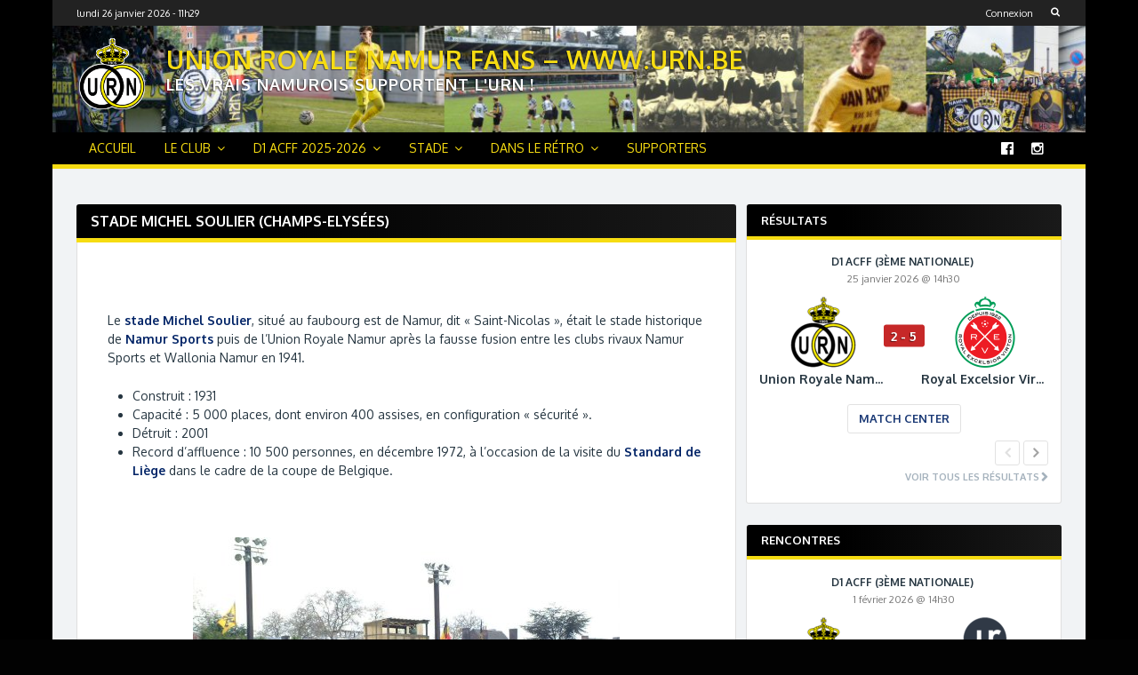

--- FILE ---
content_type: text/html; charset=UTF-8
request_url: http://urnamur156.be/stade-michel-soulier-champs-elysees/
body_size: 17255
content:

<!DOCTYPE html>
<html lang="fr-FR">
<head>
	<meta charset="UTF-8">
	<meta name="viewport" content="width=device-width, initial-scale=1.0">
	<link rel="profile" href="http://gmpg.org/xfn/11">
		<!--[if lt IE 9]>
		<script src="https://oss.maxcdn.com/libs/html5shiv/3.7.0/html5shiv.js"></script>
		<script src="https://oss.maxcdn.com/libs/respond.js/1.3.0/respond.min.js"></script>
	<![endif]-->
	<title>Stade Michel Soulier (Champs-Elysées) &#8211; Union Royale Namur fans &#8211; www.urn.be</title>
<meta name='robots' content='max-image-preview:large' />
<script>document.documentElement.className = document.documentElement.className.replace("no-js","js");</script>
<link rel='dns-prefetch' href='//static.addtoany.com' />
<link rel='dns-prefetch' href='//fonts.googleapis.com' />
<link rel="alternate" title="oEmbed (JSON)" type="application/json+oembed" href="https://urnamur156.be/wp-json/oembed/1.0/embed?url=https%3A%2F%2Furnamur156.be%2Fstade-michel-soulier-champs-elysees%2F" />
<link rel="alternate" title="oEmbed (XML)" type="text/xml+oembed" href="https://urnamur156.be/wp-json/oembed/1.0/embed?url=https%3A%2F%2Furnamur156.be%2Fstade-michel-soulier-champs-elysees%2F&#038;format=xml" />
<style id='wp-img-auto-sizes-contain-inline-css' type='text/css'>
img:is([sizes=auto i],[sizes^="auto," i]){contain-intrinsic-size:3000px 1500px}
/*# sourceURL=wp-img-auto-sizes-contain-inline-css */
</style>

<style id='wp-emoji-styles-inline-css' type='text/css'>

	img.wp-smiley, img.emoji {
		display: inline !important;
		border: none !important;
		box-shadow: none !important;
		height: 1em !important;
		width: 1em !important;
		margin: 0 0.07em !important;
		vertical-align: -0.1em !important;
		background: none !important;
		padding: 0 !important;
	}
/*# sourceURL=wp-emoji-styles-inline-css */
</style>
<link rel='stylesheet' id='wp-block-library-css' href='http://urnamur156.be/wp-includes/css/dist/block-library/style.min.css?ver=6.9' type='text/css' media='all' />
<style id='global-styles-inline-css' type='text/css'>
:root{--wp--preset--aspect-ratio--square: 1;--wp--preset--aspect-ratio--4-3: 4/3;--wp--preset--aspect-ratio--3-4: 3/4;--wp--preset--aspect-ratio--3-2: 3/2;--wp--preset--aspect-ratio--2-3: 2/3;--wp--preset--aspect-ratio--16-9: 16/9;--wp--preset--aspect-ratio--9-16: 9/16;--wp--preset--color--black: #000000;--wp--preset--color--cyan-bluish-gray: #abb8c3;--wp--preset--color--white: #ffffff;--wp--preset--color--pale-pink: #f78da7;--wp--preset--color--vivid-red: #cf2e2e;--wp--preset--color--luminous-vivid-orange: #ff6900;--wp--preset--color--luminous-vivid-amber: #fcb900;--wp--preset--color--light-green-cyan: #7bdcb5;--wp--preset--color--vivid-green-cyan: #00d084;--wp--preset--color--pale-cyan-blue: #8ed1fc;--wp--preset--color--vivid-cyan-blue: #0693e3;--wp--preset--color--vivid-purple: #9b51e0;--wp--preset--gradient--vivid-cyan-blue-to-vivid-purple: linear-gradient(135deg,rgb(6,147,227) 0%,rgb(155,81,224) 100%);--wp--preset--gradient--light-green-cyan-to-vivid-green-cyan: linear-gradient(135deg,rgb(122,220,180) 0%,rgb(0,208,130) 100%);--wp--preset--gradient--luminous-vivid-amber-to-luminous-vivid-orange: linear-gradient(135deg,rgb(252,185,0) 0%,rgb(255,105,0) 100%);--wp--preset--gradient--luminous-vivid-orange-to-vivid-red: linear-gradient(135deg,rgb(255,105,0) 0%,rgb(207,46,46) 100%);--wp--preset--gradient--very-light-gray-to-cyan-bluish-gray: linear-gradient(135deg,rgb(238,238,238) 0%,rgb(169,184,195) 100%);--wp--preset--gradient--cool-to-warm-spectrum: linear-gradient(135deg,rgb(74,234,220) 0%,rgb(151,120,209) 20%,rgb(207,42,186) 40%,rgb(238,44,130) 60%,rgb(251,105,98) 80%,rgb(254,248,76) 100%);--wp--preset--gradient--blush-light-purple: linear-gradient(135deg,rgb(255,206,236) 0%,rgb(152,150,240) 100%);--wp--preset--gradient--blush-bordeaux: linear-gradient(135deg,rgb(254,205,165) 0%,rgb(254,45,45) 50%,rgb(107,0,62) 100%);--wp--preset--gradient--luminous-dusk: linear-gradient(135deg,rgb(255,203,112) 0%,rgb(199,81,192) 50%,rgb(65,88,208) 100%);--wp--preset--gradient--pale-ocean: linear-gradient(135deg,rgb(255,245,203) 0%,rgb(182,227,212) 50%,rgb(51,167,181) 100%);--wp--preset--gradient--electric-grass: linear-gradient(135deg,rgb(202,248,128) 0%,rgb(113,206,126) 100%);--wp--preset--gradient--midnight: linear-gradient(135deg,rgb(2,3,129) 0%,rgb(40,116,252) 100%);--wp--preset--font-size--small: 13px;--wp--preset--font-size--medium: 20px;--wp--preset--font-size--large: 36px;--wp--preset--font-size--x-large: 42px;--wp--preset--spacing--20: 0.44rem;--wp--preset--spacing--30: 0.67rem;--wp--preset--spacing--40: 1rem;--wp--preset--spacing--50: 1.5rem;--wp--preset--spacing--60: 2.25rem;--wp--preset--spacing--70: 3.38rem;--wp--preset--spacing--80: 5.06rem;--wp--preset--shadow--natural: 6px 6px 9px rgba(0, 0, 0, 0.2);--wp--preset--shadow--deep: 12px 12px 50px rgba(0, 0, 0, 0.4);--wp--preset--shadow--sharp: 6px 6px 0px rgba(0, 0, 0, 0.2);--wp--preset--shadow--outlined: 6px 6px 0px -3px rgb(255, 255, 255), 6px 6px rgb(0, 0, 0);--wp--preset--shadow--crisp: 6px 6px 0px rgb(0, 0, 0);}:where(.is-layout-flex){gap: 0.5em;}:where(.is-layout-grid){gap: 0.5em;}body .is-layout-flex{display: flex;}.is-layout-flex{flex-wrap: wrap;align-items: center;}.is-layout-flex > :is(*, div){margin: 0;}body .is-layout-grid{display: grid;}.is-layout-grid > :is(*, div){margin: 0;}:where(.wp-block-columns.is-layout-flex){gap: 2em;}:where(.wp-block-columns.is-layout-grid){gap: 2em;}:where(.wp-block-post-template.is-layout-flex){gap: 1.25em;}:where(.wp-block-post-template.is-layout-grid){gap: 1.25em;}.has-black-color{color: var(--wp--preset--color--black) !important;}.has-cyan-bluish-gray-color{color: var(--wp--preset--color--cyan-bluish-gray) !important;}.has-white-color{color: var(--wp--preset--color--white) !important;}.has-pale-pink-color{color: var(--wp--preset--color--pale-pink) !important;}.has-vivid-red-color{color: var(--wp--preset--color--vivid-red) !important;}.has-luminous-vivid-orange-color{color: var(--wp--preset--color--luminous-vivid-orange) !important;}.has-luminous-vivid-amber-color{color: var(--wp--preset--color--luminous-vivid-amber) !important;}.has-light-green-cyan-color{color: var(--wp--preset--color--light-green-cyan) !important;}.has-vivid-green-cyan-color{color: var(--wp--preset--color--vivid-green-cyan) !important;}.has-pale-cyan-blue-color{color: var(--wp--preset--color--pale-cyan-blue) !important;}.has-vivid-cyan-blue-color{color: var(--wp--preset--color--vivid-cyan-blue) !important;}.has-vivid-purple-color{color: var(--wp--preset--color--vivid-purple) !important;}.has-black-background-color{background-color: var(--wp--preset--color--black) !important;}.has-cyan-bluish-gray-background-color{background-color: var(--wp--preset--color--cyan-bluish-gray) !important;}.has-white-background-color{background-color: var(--wp--preset--color--white) !important;}.has-pale-pink-background-color{background-color: var(--wp--preset--color--pale-pink) !important;}.has-vivid-red-background-color{background-color: var(--wp--preset--color--vivid-red) !important;}.has-luminous-vivid-orange-background-color{background-color: var(--wp--preset--color--luminous-vivid-orange) !important;}.has-luminous-vivid-amber-background-color{background-color: var(--wp--preset--color--luminous-vivid-amber) !important;}.has-light-green-cyan-background-color{background-color: var(--wp--preset--color--light-green-cyan) !important;}.has-vivid-green-cyan-background-color{background-color: var(--wp--preset--color--vivid-green-cyan) !important;}.has-pale-cyan-blue-background-color{background-color: var(--wp--preset--color--pale-cyan-blue) !important;}.has-vivid-cyan-blue-background-color{background-color: var(--wp--preset--color--vivid-cyan-blue) !important;}.has-vivid-purple-background-color{background-color: var(--wp--preset--color--vivid-purple) !important;}.has-black-border-color{border-color: var(--wp--preset--color--black) !important;}.has-cyan-bluish-gray-border-color{border-color: var(--wp--preset--color--cyan-bluish-gray) !important;}.has-white-border-color{border-color: var(--wp--preset--color--white) !important;}.has-pale-pink-border-color{border-color: var(--wp--preset--color--pale-pink) !important;}.has-vivid-red-border-color{border-color: var(--wp--preset--color--vivid-red) !important;}.has-luminous-vivid-orange-border-color{border-color: var(--wp--preset--color--luminous-vivid-orange) !important;}.has-luminous-vivid-amber-border-color{border-color: var(--wp--preset--color--luminous-vivid-amber) !important;}.has-light-green-cyan-border-color{border-color: var(--wp--preset--color--light-green-cyan) !important;}.has-vivid-green-cyan-border-color{border-color: var(--wp--preset--color--vivid-green-cyan) !important;}.has-pale-cyan-blue-border-color{border-color: var(--wp--preset--color--pale-cyan-blue) !important;}.has-vivid-cyan-blue-border-color{border-color: var(--wp--preset--color--vivid-cyan-blue) !important;}.has-vivid-purple-border-color{border-color: var(--wp--preset--color--vivid-purple) !important;}.has-vivid-cyan-blue-to-vivid-purple-gradient-background{background: var(--wp--preset--gradient--vivid-cyan-blue-to-vivid-purple) !important;}.has-light-green-cyan-to-vivid-green-cyan-gradient-background{background: var(--wp--preset--gradient--light-green-cyan-to-vivid-green-cyan) !important;}.has-luminous-vivid-amber-to-luminous-vivid-orange-gradient-background{background: var(--wp--preset--gradient--luminous-vivid-amber-to-luminous-vivid-orange) !important;}.has-luminous-vivid-orange-to-vivid-red-gradient-background{background: var(--wp--preset--gradient--luminous-vivid-orange-to-vivid-red) !important;}.has-very-light-gray-to-cyan-bluish-gray-gradient-background{background: var(--wp--preset--gradient--very-light-gray-to-cyan-bluish-gray) !important;}.has-cool-to-warm-spectrum-gradient-background{background: var(--wp--preset--gradient--cool-to-warm-spectrum) !important;}.has-blush-light-purple-gradient-background{background: var(--wp--preset--gradient--blush-light-purple) !important;}.has-blush-bordeaux-gradient-background{background: var(--wp--preset--gradient--blush-bordeaux) !important;}.has-luminous-dusk-gradient-background{background: var(--wp--preset--gradient--luminous-dusk) !important;}.has-pale-ocean-gradient-background{background: var(--wp--preset--gradient--pale-ocean) !important;}.has-electric-grass-gradient-background{background: var(--wp--preset--gradient--electric-grass) !important;}.has-midnight-gradient-background{background: var(--wp--preset--gradient--midnight) !important;}.has-small-font-size{font-size: var(--wp--preset--font-size--small) !important;}.has-medium-font-size{font-size: var(--wp--preset--font-size--medium) !important;}.has-large-font-size{font-size: var(--wp--preset--font-size--large) !important;}.has-x-large-font-size{font-size: var(--wp--preset--font-size--x-large) !important;}
/*# sourceURL=global-styles-inline-css */
</style>

<style id='classic-theme-styles-inline-css' type='text/css'>
/*! This file is auto-generated */
.wp-block-button__link{color:#fff;background-color:#32373c;border-radius:9999px;box-shadow:none;text-decoration:none;padding:calc(.667em + 2px) calc(1.333em + 2px);font-size:1.125em}.wp-block-file__button{background:#32373c;color:#fff;text-decoration:none}
/*# sourceURL=/wp-includes/css/classic-themes.min.css */
</style>
<link rel='stylesheet' id='bwg_fonts-css' href='http://urnamur156.be/wp-content/plugins/photo-gallery/css/bwg-fonts/fonts.css?ver=0.0.1' type='text/css' media='all' />
<link rel='stylesheet' id='sumoselect-css' href='http://urnamur156.be/wp-content/plugins/photo-gallery/css/sumoselect.min.css?ver=3.4.6' type='text/css' media='all' />
<link rel='stylesheet' id='mCustomScrollbar-css' href='http://urnamur156.be/wp-content/plugins/photo-gallery/css/jquery.mCustomScrollbar.min.css?ver=3.1.5' type='text/css' media='all' />
<link rel='stylesheet' id='bwg_googlefonts-css' href='https://fonts.googleapis.com/css?family=Ubuntu&#038;subset=greek,latin,greek-ext,vietnamese,cyrillic-ext,latin-ext,cyrillic' type='text/css' media='all' />
<link rel='stylesheet' id='bwg_frontend-css' href='http://urnamur156.be/wp-content/plugins/photo-gallery/css/styles.min.css?ver=1.8.37' type='text/css' media='all' />
<link rel='stylesheet' id='leaflet-styles-css' href='//urnamur156.be/wp-content/plugins/wp-club-manager/assets/js/vendor/leaflet/leaflet.css?ver=1.6.0' type='text/css' media='all' />
<link rel='stylesheet' id='victory-fonts-css' href='https://fonts.googleapis.com/css?family=Oxygen%3A400%2C700%2C300&#038;subset=latin' type='text/css' media='all' />
<link rel='stylesheet' id='victory-fontawesome-css' href='http://urnamur156.be/wp-content/themes/victory/includes/fonts/FontAwesome/css/font-awesome.min.css?ver=4.3.0' type='text/css' media='all' />
<link rel='stylesheet' id='victory-climacons-css' href='http://urnamur156.be/wp-content/themes/victory/includes/fonts/Climacons/css/climacons.css' type='text/css' media='all' />
<link rel='stylesheet' id='victory-main-css' href='http://urnamur156.be/wp-content/themes/victory/style.css?ver=2.0.14' type='text/css' media='all' />
<link rel='stylesheet' id='victory-chosen-css-css' href='http://urnamur156.be/wp-content/themes/victory/js/chosen/chosen.css?ver=1.6.2' type='text/css' media='all' />
<link rel='stylesheet' id='victory-lightgallery-css-css' href='http://urnamur156.be/wp-content/themes/victory/js/light-gallery/css/lightgallery.min.css?ver=1.3.9' type='text/css' media='all' />
<link rel='stylesheet' id='tablepress-default-css' href='http://urnamur156.be/wp-content/plugins/tablepress/css/build/default.css?ver=3.2.6' type='text/css' media='all' />
<link rel='stylesheet' id='addtoany-css' href='http://urnamur156.be/wp-content/plugins/add-to-any/addtoany.min.css?ver=1.16' type='text/css' media='all' />
<script type="text/javascript" id="addtoany-core-js-before">
/* <![CDATA[ */
window.a2a_config=window.a2a_config||{};a2a_config.callbacks=[];a2a_config.overlays=[];a2a_config.templates={};a2a_localize = {
	Share: "Partager",
	Save: "Enregistrer",
	Subscribe: "S'abonner",
	Email: "E-mail",
	Bookmark: "Marque-page",
	ShowAll: "Montrer tout",
	ShowLess: "Montrer moins",
	FindServices: "Trouver des service(s)",
	FindAnyServiceToAddTo: "Trouver instantan&eacute;ment des services &agrave; ajouter &agrave;",
	PoweredBy: "Propuls&eacute; par",
	ShareViaEmail: "Partager par e-mail",
	SubscribeViaEmail: "S’abonner par e-mail",
	BookmarkInYourBrowser: "Ajouter un signet dans votre navigateur",
	BookmarkInstructions: "Appuyez sur Ctrl+D ou \u2318+D pour mettre cette page en signet",
	AddToYourFavorites: "Ajouter &agrave; vos favoris",
	SendFromWebOrProgram: "Envoyer depuis n’importe quelle adresse e-mail ou logiciel e-mail",
	EmailProgram: "Programme d’e-mail",
	More: "Plus&#8230;",
	ThanksForSharing: "Merci de partager !",
	ThanksForFollowing: "Merci de nous suivre !"
};


//# sourceURL=addtoany-core-js-before
/* ]]> */
</script>
<script type="text/javascript" defer src="https://static.addtoany.com/menu/page.js" id="addtoany-core-js"></script>
<script type="text/javascript" src="http://urnamur156.be/wp-includes/js/jquery/jquery.min.js?ver=3.7.1" id="jquery-core-js"></script>
<script type="text/javascript" src="http://urnamur156.be/wp-includes/js/jquery/jquery-migrate.min.js?ver=3.4.1" id="jquery-migrate-js"></script>
<script type="text/javascript" defer src="http://urnamur156.be/wp-content/plugins/add-to-any/addtoany.min.js?ver=1.1" id="addtoany-jquery-js"></script>
<script type="text/javascript" src="http://urnamur156.be/wp-content/plugins/photo-gallery/js/jquery.sumoselect.min.js?ver=3.4.6" id="sumoselect-js"></script>
<script type="text/javascript" src="http://urnamur156.be/wp-content/plugins/photo-gallery/js/tocca.min.js?ver=2.0.9" id="bwg_mobile-js"></script>
<script type="text/javascript" src="http://urnamur156.be/wp-content/plugins/photo-gallery/js/jquery.mCustomScrollbar.concat.min.js?ver=3.1.5" id="mCustomScrollbar-js"></script>
<script type="text/javascript" src="http://urnamur156.be/wp-content/plugins/photo-gallery/js/jquery.fullscreen.min.js?ver=0.6.0" id="jquery-fullscreen-js"></script>
<script type="text/javascript" id="bwg_frontend-js-extra">
/* <![CDATA[ */
var bwg_objectsL10n = {"bwg_field_required":"field is required.","bwg_mail_validation":"This is not a valid email address.","bwg_search_result":"There are no images matching your search.","bwg_select_tag":"Select Tag","bwg_order_by":"Order By","bwg_search":"Search","bwg_show_ecommerce":"Show Ecommerce","bwg_hide_ecommerce":"Hide Ecommerce","bwg_show_comments":"Show Comments","bwg_hide_comments":"Hide Comments","bwg_restore":"Restore","bwg_maximize":"Maximize","bwg_fullscreen":"Fullscreen","bwg_exit_fullscreen":"Exit Fullscreen","bwg_search_tag":"SEARCH...","bwg_tag_no_match":"No tags found","bwg_all_tags_selected":"All tags selected","bwg_tags_selected":"tags selected","play":"Play","pause":"Pause","is_pro":"","bwg_play":"Play","bwg_pause":"Pause","bwg_hide_info":"Hide info","bwg_show_info":"Show info","bwg_hide_rating":"Hide rating","bwg_show_rating":"Show rating","ok":"Ok","cancel":"Cancel","select_all":"Select all","lazy_load":"0","lazy_loader":"http://urnamur156.be/wp-content/plugins/photo-gallery/images/ajax_loader.png","front_ajax":"0","bwg_tag_see_all":"see all tags","bwg_tag_see_less":"see less tags"};
//# sourceURL=bwg_frontend-js-extra
/* ]]> */
</script>
<script type="text/javascript" src="http://urnamur156.be/wp-content/plugins/photo-gallery/js/scripts.min.js?ver=1.8.37" id="bwg_frontend-js"></script>
<script type="text/javascript" src="//urnamur156.be/wp-content/plugins/wp-club-manager/assets/js/vendor/leaflet/leaflet.js?ver=6.9" id="leaflet-maps-js"></script>
<link rel="https://api.w.org/" href="https://urnamur156.be/wp-json/" /><link rel="alternate" title="JSON" type="application/json" href="https://urnamur156.be/wp-json/wp/v2/pages/361" /><link rel="EditURI" type="application/rsd+xml" title="RSD" href="https://urnamur156.be/xmlrpc.php?rsd" />
<meta name="generator" content="WordPress 6.9" />
<link rel="canonical" href="https://urnamur156.be/stade-michel-soulier-champs-elysees/" />
<link rel='shortlink' href='https://urnamur156.be/?p=361' />


<!-- WP Club Manager Version -->
<meta name="generator" content="WP Club Manager 2.2.17" />

	<style type="text/css">
					/* Background color for various elements throughout the theme */
			input[type="submit"],
			.btn,
			.post-content .btn,
			#content .contact-form input[type="submit"],
			input[type="submit"]:hover,
			.btn:hover,
			.post-content .btn:hover,
			#content .contact-form input[type="submit"]:hover,
			.pagination li a:hover,
			.pagination li a:focus,
			.slick-prev:hover,
			.slick-prev:focus,
			.slick-next:hover,
			.slick-next:focus,
			.slick-prev:hover:before,
			.slick-prev:focus:before,
			.slick-next:hover:before,
			.slick-next:focus:before,
			#commentform #submit,
			input[type=checkbox]:checked,
			input[type=radio]:checked {
				background-color: #002366;
			}
			.slick-prev:hover,
			.slick-prev:focus,
			.slick-next:hover,
			.slick-next:focus,
			.pagination li a:hover,
			.pagination li a:focus {
				border-color: #002366;
			}
			/* Link color */
			a,
			a:hover,
			a.victory-headline:hover,
			.site-content .widget a:hover,
			.btn-secondary,
			.site-content .widget a.btn-secondary {
				color: #002366;
			}
			a.victory-headline:hover {
				color: #002366 !important;
			}
		
					/* Header title color */
			.site-title a {
				color: #f6dc12;
			}
		
					/* Header subtitle color */
			.site-description {
				color: #ffffff;
			}
		
					/* Main navigation link color */
			.site-navigation a,
			.site-navigation a:hover,
			.site-navigation ul li.current-menu-item > a,
			.site-navigation ul > li:hover > a {
				color: #f6dc12;
			}
		
					/* Background color for the header and navigation */
			.site-header,
			.victory-ticker-countdown div span,
			.main-navigation,
			.victory-main-title,
			.site-content .widget-title,
			h3.victory-title,
			h3.comment-reply-title,
			#wpcm-players-gallery h3,
			.victory-player-module-stat,
			.stats-tabs,
			.woocommerce #respond input#submit.alt,
			.woocommerce a.button.alt,
			.woocommerce button.button.alt,
			.woocommerce input.button.alt {
				background-color: #000000;
			}
		
					.victory-main-title,
			.site-content .widget-title,
			.main-navigation,
			.stats-tabs {
				border-color: #f6dc12;
			}
			.site-navigation ul.menu > li.current-menu-item,
			.stats-tabs li.tabs a {
				background-color: #f6dc12;
			}
		
					/* Background color for the footer */
			.site-footer {
				background-color: #020202;
			}
		
		
					/* Footer navigation link color */
			.site-footer a,
			.site-footer .widget a,
			.site-footer .widget a:hover,
			#footer-right ul li a {
				color: #f6dc12;
			}
		
					/* Background color for the first button in the header */
			.button-one,
			.button-one:hover {
				background-color: #020202;
			}
		
					/* Background color for the second button in the header */
			.button-two,
			.button-two:hover {
				background-color: #eded12;
			}
		
	</style>
<meta data-od-replaced-content="optimization-detective 1.0.0-beta4" name="generator" content="optimization-detective 1.0.0-beta4; url_metric_groups={0:empty, 480:empty, 600:empty, 782:populated}">
<style type="text/css" id="custom-background-css">
body.custom-background { background-color: #020202; background-image: url("http://urnamur156.be/wp-content/uploads/2021/02/fond-5.jpg"); background-position: left top; background-size: cover; background-repeat: no-repeat; background-attachment: fixed; }
</style>
	<link rel="icon" href="https://urnamur156.be/wp-content/uploads/2020/12/cropped-Ecu-footeo-1-32x32.png" sizes="32x32" />
<link rel="icon" href="https://urnamur156.be/wp-content/uploads/2020/12/cropped-Ecu-footeo-1-192x192.png" sizes="192x192" />
<link rel="apple-touch-icon" href="https://urnamur156.be/wp-content/uploads/2020/12/cropped-Ecu-footeo-1-180x180.png" />
<meta name="msapplication-TileImage" content="https://urnamur156.be/wp-content/uploads/2020/12/cropped-Ecu-footeo-1-270x270.png" />
<link rel='stylesheet' id='mediaelement-css' href='http://urnamur156.be/wp-includes/js/mediaelement/mediaelementplayer-legacy.min.css?ver=4.2.17' type='text/css' media='all' />
<link rel='stylesheet' id='wp-mediaelement-css' href='http://urnamur156.be/wp-includes/js/mediaelement/wp-mediaelement.min.css?ver=6.9' type='text/css' media='all' />
</head>
<body class="wp-singular page-template-default page page-id-361 custom-background wp-theme-victory boxed">
<div id="page" class="hfeed site">

	<a class="skip-link screen-reader-text" href="#content">Skip to content</a>

	
	 <div class="top-menu">
		<div class="inside">
			<div class="top-menu-wrap">
									<div class="date-time-display">
						lundi 26 janvier 2026  -  11h29					</div>
				
						<a href="#" class="dropdown-toggle"><i class="fa fa-search"></i></a>

				        <div class="header-search">
							<form method="get" class="search-form" action="https://urnamur156.be/">
								<div role="search">
									<input class="input-search" type="text" value="" name="s" autocomplete="off" placeholder="Enter search term" />
									
								</div>
							</form>
						</div>

									<span id="login" class="victory-login">
						<a class="simplemodal-login" href="https://urnamur156.be/wp-login.php?redirect_to=%2Fstade-michel-soulier-champs-elysees%2F">Connexion</a>					</span>
				
			</div><!-- .top-menu-wrap -->
		</div><!-- .inside -->
	</div><!-- .top-menu -->

	<header id="masthead" class="site-header" role="banner">
		<div class="inside">

			<div class="site-branding  has-logo">
									<!-- Show the logo image -->
					<a href="https://urnamur156.be/">
						<img class="site-logo" src="http://urnamur156.be/wp-content/uploads/2020/12/Ecu-footeo-1-1.png" alt="Stade Michel Soulier (Champs-Elysées)" />
					</a>
								<div class="site-title">
					<h1 class="site-name" itemprop="headline">
						<a href="https://urnamur156.be/" title="Union Royale Namur fans &#8211; www.urn.be" rel="home">Union Royale Namur fans &#8211; www.urn.be</a>
					</h1>
					<h2 class="site-description">Les vrais namurois supportent l&#039;URN !</h2>
				</div><!-- .site-title -->
			</div><!-- .site-branding -->

			
		</div><!-- .inside -->

		<!-- Get the header background image -->
		
			<div class="site-header-bg-wrap">
				<div class="site-header-bg background-effect" style="background-image: url(http://urnamur156.be/wp-content/uploads/2026/01/Image5.jpg); opacity: 1;"></div>
			</div><!-- .site-header-bg-wrap -->
		
	</header><!-- #masthead .site-header -->


	<!-- Header navigation menu -->
	<nav id="main-navigation" class="main-navigation" role="navigation">
		<div class="inside">

			<!-- Mobile menu toggle -->
			<div class="menu-toggle">
				<span><i class="fa fa-reorder"></i>Menu</span>
				<span class="menu-close"><i class="fa fa-times"></i>Close Menu</span>
			</div><!-- .menu-toggle -->

			<div class="site-navigation">

				<div id="menu" class="menu-menu-principal-container"><ul id="menu-menu-principal" class="menu"><li id="menu-item-256" class="menu-item menu-item-type-custom menu-item-object-custom menu-item-256"><a href="http://urnamur156.be">Accueil</a></li>
<li id="menu-item-293" class="menu-item menu-item-type-post_type menu-item-object-page menu-item-has-children menu-item-293"><a href="https://urnamur156.be/le-club/">Le club</a>
<ul class="sub-menu">
	<li id="menu-item-486" class="menu-item menu-item-type-post_type menu-item-object-page menu-item-486"><a href="https://urnamur156.be/le-club/">Le club</a></li>
	<li id="menu-item-320" class="menu-item menu-item-type-post_type menu-item-object-page menu-item-320"><a href="https://urnamur156.be/le-club/organigramme/">Organigramme</a></li>
	<li id="menu-item-321" class="menu-item menu-item-type-post_type menu-item-object-page menu-item-321"><a href="https://urnamur156.be/le-club/historique-du-matricule-156/">Historique du matricule 156</a></li>
</ul>
</li>
<li id="menu-item-3313" class="menu-item menu-item-type-post_type menu-item-object-page menu-item-has-children menu-item-3313"><a href="https://urnamur156.be/d1-acff-2025-2026/">D1 ACFF 2025-2026</a>
<ul class="sub-menu">
	<li id="menu-item-3312" class="menu-item menu-item-type-post_type menu-item-object-page menu-item-3312"><a href="https://urnamur156.be/noyau-d1-acff-2025-26/">Noyau D1 ACFF 2025-26</a></li>
	<li id="menu-item-3314" class="menu-item menu-item-type-post_type menu-item-object-page menu-item-3314"><a href="https://urnamur156.be/calendrier-d1-acff-2025-2026/">Calendrier D1 ACFF 2025-2026</a></li>
	<li id="menu-item-3315" class="menu-item menu-item-type-post_type menu-item-object-page menu-item-3315"><a href="https://urnamur156.be/classement-d1-acff-2025-2026/">Classement D1 ACFF 2025-2026</a></li>
</ul>
</li>
<li id="menu-item-295" class="menu-item menu-item-type-post_type menu-item-object-page menu-item-has-children menu-item-295"><a href="https://urnamur156.be/stade/">Stade</a>
<ul class="sub-menu">
	<li id="menu-item-2340" class="menu-item menu-item-type-post_type menu-item-object-page menu-item-2340"><a href="https://urnamur156.be/stade-adeps-de-jambes/">Stade ADEPS de Jambes</a></li>
	<li id="menu-item-1596" class="menu-item menu-item-type-post_type menu-item-object-page menu-item-1596"><a href="https://urnamur156.be/tarifs/">Tarifs</a></li>
	<li id="menu-item-376" class="menu-item menu-item-type-post_type menu-item-object-page menu-item-376"><a href="https://urnamur156.be/complexe-sportif-patrick-mauleon-mascaux-jambes/">Complexe sportif Patrick Mauléon (Mascaux Jambes)</a></li>
</ul>
</li>
<li id="menu-item-582" class="menu-item menu-item-type-post_type menu-item-object-page current-menu-ancestor current-menu-parent current_page_parent current_page_ancestor menu-item-has-children menu-item-582"><a href="https://urnamur156.be/retro/">Dans le rétro</a>
<ul class="sub-menu">
	<li id="menu-item-579" class="menu-item menu-item-type-post_type menu-item-object-page menu-item-has-children menu-item-579"><a href="https://urnamur156.be/1-2/">Figures historiques</a>
	<ul class="sub-menu">
		<li id="menu-item-663" class="menu-item menu-item-type-post_type menu-item-object-page menu-item-663"><a href="https://urnamur156.be/jean-catinus/">Jean Catinus</a></li>
		<li id="menu-item-583" class="menu-item menu-item-type-post_type menu-item-object-page menu-item-583"><a href="https://urnamur156.be/michel-soulier/">Michel Soulier</a></li>
		<li id="menu-item-602" class="menu-item menu-item-type-post_type menu-item-object-page menu-item-602"><a href="https://urnamur156.be/patrick-mauleon/">Patrick Mauléon</a></li>
	</ul>
</li>
	<li id="menu-item-649" class="menu-item menu-item-type-post_type menu-item-object-page menu-item-649"><a href="https://urnamur156.be/le-merle-de-la-saison/">Le Merle de la saison</a></li>
	<li id="menu-item-377" class="menu-item menu-item-type-post_type menu-item-object-page current-menu-item page_item page-item-361 current_page_item menu-item-377"><a href="https://urnamur156.be/stade-michel-soulier-champs-elysees/" aria-current="page">Stade Michel Soulier (Champs-Elysées)</a></li>
	<li id="menu-item-2283" class="menu-item menu-item-type-post_type menu-item-object-page menu-item-2283"><a href="https://urnamur156.be/stade-des-bas-pres/">Stade des Bas-Prés</a></li>
	<li id="menu-item-624" class="menu-item menu-item-type-post_type menu-item-object-page menu-item-624"><a href="https://urnamur156.be/wallonia-association-namur/">Wallonia Association Namur</a></li>
</ul>
</li>
<li id="menu-item-386" class="menu-item menu-item-type-post_type menu-item-object-page menu-item-386"><a href="https://urnamur156.be/supporters/">Supporters</a></li>
</ul></div>
			</div>

			<div id="social-nav" class="menu-menu-des-liens-de-reseaux-sociaux-container"><ul id="menu-menu-des-liens-de-reseaux-sociaux" class="menu"><li id="menu-item-39" class="menu-item menu-item-type-custom menu-item-object-custom menu-item-39"><a href="https://www.facebook.com/urn.fans">Facebook</a></li>
<li id="menu-item-41" class="menu-item menu-item-type-custom menu-item-object-custom menu-item-41"><a href="https://www.instagram.com/unionroyalenamur_fans.156">Instagram</a></li>
<li id="menu-item-42" class="menu-item menu-item-type-custom menu-item-object-custom menu-item-42"><a target="_blank" href="mailto:matricule.156@skynet.be">E-mail</a></li>
</ul></div>
		</div><!-- .inside -->
	</nav><!-- .site-navigation -->
<div id="content" class="site-content">
	<div class="inside">

		<div id="primary" class="content-area">

			<main id="main" class="site-main" role="main">

				
<div class="victory-main-title">
	
	
	<h1 class="victory-main-title-title">Stade Michel Soulier (Champs-Elysées)</h1>
			
</div>				
				
			        
<article class="page post-361 type-page status-publish hentry">
	<div class="page-body">
		<p>Le <a class="mw-redirect" title="Stade Michel Soulier" href="https://fr.wikipedia.org/wiki/Stade_Michel_Soulier">stade Michel Soulier</a>, situé au faubourg est de Namur, dit « Saint-Nicolas », était le stade historique de <a class="mw-redirect" title="Namur Sports" href="https://fr.wikipedia.org/wiki/Namur_Sports">Namur Sports</a> puis de l&rsquo;Union Royale Namur après la fausse fusion entre les clubs rivaux Namur Sports et Wallonia Namur en 1941.</p>
<ul>
<li>Construit : 1931</li>
<li>Capacité : 5 000 places, dont environ 400 assises, en configuration « sécurité ».</li>
<li>Détruit : 2001</li>
<li>Record d&rsquo;affluence : 10 500 personnes, en <time class="nowrap" datetime="1972-12" data-sort-value="1972-12">décembre 1972</time>, à l&rsquo;occasion de la visite du <a title="Standard de Liège" href="https://fr.wikipedia.org/wiki/Standard_de_Li%C3%A8ge">Standard de Liège</a> dans le cadre de la coupe de Belgique.</li>
</ul>
<p>&nbsp;</p>
<p style="text-align: center;"><img fetchpriority="high" decoding="async" class="alignnone wp-image-380 size-full" src="https://urnamur156.be/wp-content/uploads/2021/01/Soulier-004.jpg" alt="" width="480" height="360" srcset="https://urnamur156.be/wp-content/uploads/2021/01/Soulier-004.jpg 480w, https://urnamur156.be/wp-content/uploads/2021/01/Soulier-004-300x225.jpg 300w, https://urnamur156.be/wp-content/uploads/2021/01/Soulier-004-267x200.jpg 267w, https://urnamur156.be/wp-content/uploads/2021/01/Soulier-004-80x60.jpg 80w, https://urnamur156.be/wp-content/uploads/2021/01/Soulier-004-34x26.jpg 34w" sizes="(max-width: 480px) 100vw, 480px" /></p>
<p>Site hommage : <a href="https://unionnamur.wixsite.com/stadesoulier">https://unionnamur.wixsite.com/stadesoulier</a></p>
<div id="ConnectiveDocSignExtentionInstalled" data-extension-version="1.0.4"></div>
<div class="addtoany_share_save_container addtoany_content addtoany_content_bottom"><div class="a2a_kit a2a_kit_size_20 addtoany_list" data-a2a-url="https://urnamur156.be/stade-michel-soulier-champs-elysees/" data-a2a-title="Stade Michel Soulier (Champs-Elysées)"><a class="a2a_button_facebook" href="https://www.addtoany.com/add_to/facebook?linkurl=https%3A%2F%2Furnamur156.be%2Fstade-michel-soulier-champs-elysees%2F&amp;linkname=Stade%20Michel%20Soulier%20%28Champs-Elys%C3%A9es%29" title="Facebook" rel="nofollow noopener" target="_blank"></a><a class="a2a_button_whatsapp" href="https://www.addtoany.com/add_to/whatsapp?linkurl=https%3A%2F%2Furnamur156.be%2Fstade-michel-soulier-champs-elysees%2F&amp;linkname=Stade%20Michel%20Soulier%20%28Champs-Elys%C3%A9es%29" title="WhatsApp" rel="nofollow noopener" target="_blank"></a><a class="a2a_button_bluesky" href="https://www.addtoany.com/add_to/bluesky?linkurl=https%3A%2F%2Furnamur156.be%2Fstade-michel-soulier-champs-elysees%2F&amp;linkname=Stade%20Michel%20Soulier%20%28Champs-Elys%C3%A9es%29" title="Bluesky" rel="nofollow noopener" target="_blank"></a><a class="a2a_button_facebook_messenger" href="https://www.addtoany.com/add_to/facebook_messenger?linkurl=https%3A%2F%2Furnamur156.be%2Fstade-michel-soulier-champs-elysees%2F&amp;linkname=Stade%20Michel%20Soulier%20%28Champs-Elys%C3%A9es%29" title="Messenger" rel="nofollow noopener" target="_blank"></a><a class="a2a_button_google_gmail" href="https://www.addtoany.com/add_to/google_gmail?linkurl=https%3A%2F%2Furnamur156.be%2Fstade-michel-soulier-champs-elysees%2F&amp;linkname=Stade%20Michel%20Soulier%20%28Champs-Elys%C3%A9es%29" title="Gmail" rel="nofollow noopener" target="_blank"></a><a class="a2a_button_mastodon" href="https://www.addtoany.com/add_to/mastodon?linkurl=https%3A%2F%2Furnamur156.be%2Fstade-michel-soulier-champs-elysees%2F&amp;linkname=Stade%20Michel%20Soulier%20%28Champs-Elys%C3%A9es%29" title="Mastodon" rel="nofollow noopener" target="_blank"></a><a class="a2a_button_snapchat" href="https://www.addtoany.com/add_to/snapchat?linkurl=https%3A%2F%2Furnamur156.be%2Fstade-michel-soulier-champs-elysees%2F&amp;linkname=Stade%20Michel%20Soulier%20%28Champs-Elys%C3%A9es%29" title="Snapchat" rel="nofollow noopener" target="_blank"></a><a class="a2a_dd addtoany_no_icon a2a_counter addtoany_share_save addtoany_share" href="https://www.addtoany.com/share">+</a></div></div>			</div><!-- .page-body -->
</article><!-- .page -->
			    
			</main><!-- #main .site-main -->

			
		</div><!-- #primary .content-area -->

		
<aside id="secondary" class="widget-area" role="complementary">

	<aside id="wpcm_results-7" class="widget wpcm-widget widget-results"><h1 class="widget-title">Résultats</h1><ul class="wpcm-matches-widget">
<li class="fixture">
	<div class="victory-fixture-meta">
					<span class="competition">D1 ACFF (3ème nationale)&nbsp;</span>
				<span class="kickoff">
		25 janvier 2026 @ 14h30		</span>
	</div>
	
	<div class="victory-clubs">
		<div class="home-club">
			<div class="badge-wrap"><img width="80" height="80" src="https://urnamur156.be/wp-content/uploads/2020/12/Ecu-footeo-1-1-80x80.png" class="attachment-crest-medium size-crest-medium wp-post-image" alt="" loading="lazy" /></div>
			<h3>Union Royale Namur</h3>
		</div>

		<div class="score loss">
			2 - 5		</div>

		<div class="away-club">
			<div class="badge-wrap"><img width="80" height="80" src="https://urnamur156.be/wp-content/uploads/2023/05/ecu-Virton-80x80.png" class="attachment-crest-medium size-crest-medium wp-post-image" alt="" loading="lazy" /></div>
			<h3>Royal Excelsior Virton</h3>
		</div>
	</div>
	
	<a class="btn-secondary" href="https://urnamur156.be/match/3357-union-royale-namur-v-royal-excelsior-virton/" style="margin-bottom: 0">
		Match Center	</a>
	
</li>
<li class="fixture">
	<div class="victory-fixture-meta">
					<span class="competition">D1 ACFF (3ème nationale)&nbsp;</span>
				<span class="kickoff">
		17 janvier 2026 @ 20h00		</span>
	</div>
	
	<div class="victory-clubs">
		<div class="home-club">
			<div class="badge-wrap"><img width="80" height="80" src="https://urnamur156.be/wp-content/uploads/2020/12/ecu-Mons-RAEC-80x80.png" class="attachment-crest-medium size-crest-medium wp-post-image" alt="" loading="lazy" /></div>
			<h3>R.A.E.C. Mons</h3>
		</div>

		<div class="score loss">
			4 - 0		</div>

		<div class="away-club">
			<div class="badge-wrap"><img width="80" height="80" src="https://urnamur156.be/wp-content/uploads/2020/12/Ecu-footeo-1-1-80x80.png" class="attachment-crest-medium size-crest-medium wp-post-image" alt="" loading="lazy" /></div>
			<h3>Union Royale Namur</h3>
		</div>
	</div>
	
	<a class="btn-secondary" href="https://urnamur156.be/match/3356-r-a-e-c-mons-v-union-royale-namur/" style="margin-bottom: 0">
		Match Center	</a>
	
</li>
<li class="fixture">
	<div class="victory-fixture-meta">
					<span class="competition">D1 ACFF (3ème nationale)&nbsp;</span>
				<span class="kickoff">
		13 décembre 2025 @ 19h00		</span>
	</div>
	
	<div class="victory-clubs">
		<div class="home-club">
			<div class="badge-wrap"><img width="80" height="80" src="https://urnamur156.be/wp-content/uploads/2024/05/ecu-Standard-Liege-2-80x80.png" class="attachment-crest-medium size-crest-medium wp-post-image" alt="Standard de Liège" loading="lazy" /></div>
			<h3>R. Standard Liege B</h3>
		</div>

		<div class="score draw">
			1 - 1		</div>

		<div class="away-club">
			<div class="badge-wrap"><img width="80" height="80" src="https://urnamur156.be/wp-content/uploads/2020/12/Ecu-footeo-1-1-80x80.png" class="attachment-crest-medium size-crest-medium wp-post-image" alt="" loading="lazy" /></div>
			<h3>Union Royale Namur</h3>
		</div>
	</div>
	
	<a class="btn-secondary" href="https://urnamur156.be/match/3354-r-standard-liege-b-v-union-royale-namur/" style="margin-bottom: 0">
		Match Center	</a>
	
</li>
<li class="fixture">
	<div class="victory-fixture-meta">
					<span class="competition">D1 ACFF (3ème nationale)&nbsp;</span>
				<span class="kickoff">
		7 décembre 2025 @ 14h30		</span>
	</div>
	
	<div class="victory-clubs">
		<div class="home-club">
			<div class="badge-wrap"><img width="80" height="80" src="https://urnamur156.be/wp-content/uploads/2020/12/Ecu-footeo-1-1-80x80.png" class="attachment-crest-medium size-crest-medium wp-post-image" alt="" loading="lazy" /></div>
			<h3>Union Royale Namur</h3>
		</div>

		<div class="score loss">
			1 - 2		</div>

		<div class="away-club">
			<div class="badge-wrap"><img width="80" height="80" src="https://urnamur156.be/wp-content/uploads/2022/05/ecu-Meux-2-80x80.png" class="attachment-crest-medium size-crest-medium wp-post-image" alt="" loading="lazy" /></div>
			<h3>R.F.C. Meux</h3>
		</div>
	</div>
	
	<a class="btn-secondary" href="https://urnamur156.be/match/3353-union-royale-namur-v-r-f-c-meux/" style="margin-bottom: 0">
		Match Center	</a>
	
</li>
<li class="fixture">
	<div class="victory-fixture-meta">
					<span class="competition">D1 ACFF (3ème nationale)&nbsp;</span>
				<span class="kickoff">
		30 novembre 2025 @ 14h30		</span>
	</div>
	
	<div class="victory-clubs">
		<div class="home-club">
			<div class="badge-wrap"><img width="80" height="80" src="https://urnamur156.be/wp-content/uploads/2020/12/Ecu-footeo-1-1-80x80.png" class="attachment-crest-medium size-crest-medium wp-post-image" alt="" loading="lazy" /></div>
			<h3>Union Royale Namur</h3>
		</div>

		<div class="score win">
			2 - 1		</div>

		<div class="away-club">
			<div class="badge-wrap"><img width="80" height="80" src="https://urnamur156.be/wp-content/uploads/2020/12/ecu-Schaerbeek-Crossing-2021-2-80x80.png" class="attachment-crest-medium size-crest-medium wp-post-image" alt="" loading="lazy" /></div>
			<h3>Crossing Schaerbeek</h3>
		</div>
	</div>
	
	<a class="btn-secondary" href="https://urnamur156.be/match/3352-union-royale-namur-v-crossing-schaerbeek/" style="margin-bottom: 0">
		Match Center	</a>
	
</li>
<li class="fixture">
	<div class="victory-fixture-meta">
					<span class="competition">D1 ACFF (3ème nationale)&nbsp;</span>
				<span class="kickoff">
		23 novembre 2025 @ 14h30		</span>
	</div>
	
	<div class="victory-clubs">
		<div class="home-club">
			<div class="badge-wrap"><img width="80" height="80" src="https://urnamur156.be/wp-content/uploads/2022/05/ecu-Stockay-80x80.png" class="attachment-crest-medium size-crest-medium wp-post-image" alt="" loading="lazy" /></div>
			<h3>R.R.C. Stockay-Warfusee</h3>
		</div>

		<div class="score win">
			0 - 4		</div>

		<div class="away-club">
			<div class="badge-wrap"><img width="80" height="80" src="https://urnamur156.be/wp-content/uploads/2020/12/Ecu-footeo-1-1-80x80.png" class="attachment-crest-medium size-crest-medium wp-post-image" alt="" loading="lazy" /></div>
			<h3>Union Royale Namur</h3>
		</div>
	</div>
	
	<a class="btn-secondary" href="https://urnamur156.be/match/3351-r-r-c-stockay-warfusee-v-union-royale-namur/" style="margin-bottom: 0">
		Match Center	</a>
	
</li>
<li class="fixture">
	<div class="victory-fixture-meta">
					<span class="competition">D1 ACFF (3ème nationale)&nbsp;</span>
				<span class="kickoff">
		15 novembre 2025 @ 20h00		</span>
	</div>
	
	<div class="victory-clubs">
		<div class="home-club">
			<div class="badge-wrap"><img width="80" height="80" src="https://urnamur156.be/wp-content/uploads/2022/07/ecu-Tubize-Braine-80x80.png" class="attachment-crest-medium size-crest-medium wp-post-image" alt="" loading="lazy" /></div>
			<h3>R.U. Tubize-Braine</h3>
		</div>

		<div class="score loss">
			4 - 1		</div>

		<div class="away-club">
			<div class="badge-wrap"><img width="80" height="80" src="https://urnamur156.be/wp-content/uploads/2020/12/Ecu-footeo-1-1-80x80.png" class="attachment-crest-medium size-crest-medium wp-post-image" alt="" loading="lazy" /></div>
			<h3>Union Royale Namur</h3>
		</div>
	</div>
	
	<a class="btn-secondary" href="https://urnamur156.be/match/3350-r-u-tubize-braine-v-union-royale-namur/" style="margin-bottom: 0">
		Match Center	</a>
	
</li>
<li class="fixture">
	<div class="victory-fixture-meta">
					<span class="competition">D1 ACFF (3ème nationale)&nbsp;</span>
				<span class="kickoff">
		9 novembre 2025 @ 14h30		</span>
	</div>
	
	<div class="victory-clubs">
		<div class="home-club">
			<div class="badge-wrap"><img width="80" height="80" src="https://urnamur156.be/wp-content/uploads/2020/12/Ecu-footeo-1-1-80x80.png" class="attachment-crest-medium size-crest-medium wp-post-image" alt="" loading="lazy" /></div>
			<h3>Union Royale Namur</h3>
		</div>

		<div class="score win">
			3 - 0		</div>

		<div class="away-club">
			<div class="badge-wrap"><img width="80" height="80" src="https://urnamur156.be/wp-content/uploads/2023/05/ecu-Charleroi-Sporting-1-80x80.png" class="attachment-crest-medium size-crest-medium wp-post-image" alt="Sporting Charleroi" loading="lazy" /></div>
			<h3>R. Sporting Charleroi B</h3>
		</div>
	</div>
	
	<a class="btn-secondary" href="https://urnamur156.be/match/3349-union-royale-namur-v-r-sporting-charleroi-b/" style="margin-bottom: 0">
		Match Center	</a>
	
</li>
<li class="fixture">
	<div class="victory-fixture-meta">
					<span class="competition">D1 ACFF (3ème nationale)&nbsp;</span>
				<span class="kickoff">
		1 novembre 2025 @ 19h30		</span>
	</div>
	
	<div class="victory-clubs">
		<div class="home-club">
			<div class="badge-wrap"><img width="80" height="80" src="https://urnamur156.be/wp-content/uploads/2022/06/ecu-RUSG-80x80.png" class="attachment-crest-medium size-crest-medium wp-post-image" alt="" loading="lazy" /></div>
			<h3>R. Union St-Gilloise B</h3>
		</div>

		<div class="score win">
			2 - 4		</div>

		<div class="away-club">
			<div class="badge-wrap"><img width="80" height="80" src="https://urnamur156.be/wp-content/uploads/2020/12/Ecu-footeo-1-1-80x80.png" class="attachment-crest-medium size-crest-medium wp-post-image" alt="" loading="lazy" /></div>
			<h3>Union Royale Namur</h3>
		</div>
	</div>
	
	<a class="btn-secondary" href="https://urnamur156.be/match/3348-r-union-st-gilloise-b-v-union-royale-namur/" style="margin-bottom: 0">
		Match Center	</a>
	
</li>
<li class="fixture">
	<div class="victory-fixture-meta">
					<span class="competition">D1 ACFF (3ème nationale)&nbsp;</span>
				<span class="kickoff">
		26 octobre 2025 @ 14h30		</span>
	</div>
	
	<div class="victory-clubs">
		<div class="home-club">
			<div class="badge-wrap"><img width="80" height="80" src="https://urnamur156.be/wp-content/uploads/2020/12/Ecu-footeo-1-1-80x80.png" class="attachment-crest-medium size-crest-medium wp-post-image" alt="" loading="lazy" /></div>
			<h3>Union Royale Namur</h3>
		</div>

		<div class="score loss">
			0 - 4		</div>

		<div class="away-club">
			<div class="badge-wrap"><img width="80" height="80" src="https://urnamur156.be/wp-content/uploads/2020/12/ecu-Mons-RAEC-80x80.png" class="attachment-crest-medium size-crest-medium wp-post-image" alt="" loading="lazy" /></div>
			<h3>R.A.E.C. Mons</h3>
		</div>
	</div>
	
	<a class="btn-secondary" href="https://urnamur156.be/match/3347-union-royale-namur-v-r-a-e-c-mons/" style="margin-bottom: 0">
		Match Center	</a>
	
</li>
<li class="fixture">
	<div class="victory-fixture-meta">
					<span class="competition">D1 ACFF (3ème nationale)&nbsp;</span>
				<span class="kickoff">
		19 octobre 2025 @ 15h00		</span>
	</div>
	
	<div class="victory-clubs">
		<div class="home-club">
			<div class="badge-wrap"><img width="80" height="80" src="https://urnamur156.be/wp-content/uploads/2020/12/ecu-Schaerbeek-Crossing-2021-2-80x80.png" class="attachment-crest-medium size-crest-medium wp-post-image" alt="" loading="lazy" /></div>
			<h3>Crossing Schaerbeek</h3>
		</div>

		<div class="score draw">
			3 - 3		</div>

		<div class="away-club">
			<div class="badge-wrap"><img width="80" height="80" src="https://urnamur156.be/wp-content/uploads/2020/12/Ecu-footeo-1-1-80x80.png" class="attachment-crest-medium size-crest-medium wp-post-image" alt="" loading="lazy" /></div>
			<h3>Union Royale Namur</h3>
		</div>
	</div>
	
	<a class="btn-secondary" href="https://urnamur156.be/match/3346-crossing-schaerbeek-v-union-royale-namur/" style="margin-bottom: 0">
		Match Center	</a>
	
</li>
<li class="fixture">
	<div class="victory-fixture-meta">
					<span class="competition">D1 ACFF (3ème nationale)&nbsp;</span>
				<span class="kickoff">
		11 octobre 2025 @ 20h00		</span>
	</div>
	
	<div class="victory-clubs">
		<div class="home-club">
			<div class="badge-wrap"><img width="80" height="80" src="https://urnamur156.be/wp-content/uploads/2022/05/ecu-Meux-2-80x80.png" class="attachment-crest-medium size-crest-medium wp-post-image" alt="" loading="lazy" /></div>
			<h3>R.F.C. Meux</h3>
		</div>

		<div class="score loss">
			1 - 0		</div>

		<div class="away-club">
			<div class="badge-wrap"><img width="80" height="80" src="https://urnamur156.be/wp-content/uploads/2020/12/Ecu-footeo-1-1-80x80.png" class="attachment-crest-medium size-crest-medium wp-post-image" alt="" loading="lazy" /></div>
			<h3>Union Royale Namur</h3>
		</div>
	</div>
	
	<a class="btn-secondary" href="https://urnamur156.be/match/3345-r-f-c-meux-v-union-royale-namur/" style="margin-bottom: 0">
		Match Center	</a>
	
</li>
<li class="fixture">
	<div class="victory-fixture-meta">
					<span class="competition">D1 ACFF (3ème nationale)&nbsp;</span>
				<span class="kickoff">
		5 octobre 2025 @ 14h30		</span>
	</div>
	
	<div class="victory-clubs">
		<div class="home-club">
			<div class="badge-wrap"><img width="80" height="80" src="https://urnamur156.be/wp-content/uploads/2020/12/Ecu-footeo-1-1-80x80.png" class="attachment-crest-medium size-crest-medium wp-post-image" alt="" loading="lazy" /></div>
			<h3>Union Royale Namur</h3>
		</div>

		<div class="score draw">
			1 - 1		</div>

		<div class="away-club">
			<div class="badge-wrap"><img width="80" height="80" src="https://urnamur156.be/wp-content/uploads/2025/05/ecu-Habay-la-Neuve-80x80.png" class="attachment-crest-medium size-crest-medium wp-post-image" alt="RSC Habay" loading="lazy" /></div>
			<h3>R.S.C. Habay</h3>
		</div>
	</div>
	
	<a class="btn-secondary" href="https://urnamur156.be/match/3344-union-royale-namur-v-r-s-c-habay/" style="margin-bottom: 0">
		Match Center	</a>
	
</li>
<li class="fixture">
	<div class="victory-fixture-meta">
					<span class="competition">D1 ACFF (3ème nationale)&nbsp;</span>
				<span class="kickoff">
		28 septembre 2025 @ 15h00		</span>
	</div>
	
	<div class="victory-clubs">
		<div class="home-club">
			<div class="badge-wrap"><img width="80" height="80" src="https://urnamur156.be/wp-content/uploads/2020/12/Ecu-footeo-1-1-80x80.png" class="attachment-crest-medium size-crest-medium wp-post-image" alt="" loading="lazy" /></div>
			<h3>Union Royale Namur</h3>
		</div>

		<div class="score loss">
			0 - 1		</div>

		<div class="away-club">
			<div class="badge-wrap"><img width="80" height="80" src="https://urnamur156.be/wp-content/uploads/2022/05/ecu-Stockay-80x80.png" class="attachment-crest-medium size-crest-medium wp-post-image" alt="" loading="lazy" /></div>
			<h3>R.R.C. Stockay-Warfusee</h3>
		</div>
	</div>
	
	<a class="btn-secondary" href="https://urnamur156.be/match/3343-union-royale-namur-v-r-r-c-stockay-warfusee/" style="margin-bottom: 0">
		Match Center	</a>
	
</li>
<li class="fixture">
	<div class="victory-fixture-meta">
					<span class="competition">D1 ACFF (3ème nationale)&nbsp;</span>
				<span class="kickoff">
		21 septembre 2025 @ 15h00		</span>
	</div>
	
	<div class="victory-clubs">
		<div class="home-club">
			<div class="badge-wrap"><img width="80" height="80" src="https://urnamur156.be/wp-content/uploads/2021/07/ecu-Rochefort-80x80.png" class="attachment-crest-medium size-crest-medium wp-post-image" alt="" loading="lazy" /></div>
			<h3>Union Rochefortoise</h3>
		</div>

		<div class="score loss">
			2 - 1		</div>

		<div class="away-club">
			<div class="badge-wrap"><img width="80" height="80" src="https://urnamur156.be/wp-content/uploads/2020/12/Ecu-footeo-1-1-80x80.png" class="attachment-crest-medium size-crest-medium wp-post-image" alt="" loading="lazy" /></div>
			<h3>Union Royale Namur</h3>
		</div>
	</div>
	
	<a class="btn-secondary" href="https://urnamur156.be/match/3342-union-rochefortoise-v-union-royale-namur/" style="margin-bottom: 0">
		Match Center	</a>
	
</li>
<li class="fixture">
	<div class="victory-fixture-meta">
					<span class="competition">D1 ACFF (3ème nationale)&nbsp;</span>
				<span class="kickoff">
		14 septembre 2025 @ 15h00		</span>
	</div>
	
	<div class="victory-clubs">
		<div class="home-club">
			<div class="badge-wrap"><img width="80" height="80" src="https://urnamur156.be/wp-content/uploads/2020/12/Ecu-footeo-1-1-80x80.png" class="attachment-crest-medium size-crest-medium wp-post-image" alt="" loading="lazy" /></div>
			<h3>Union Royale Namur</h3>
		</div>

		<div class="score loss">
			1 - 5		</div>

		<div class="away-club">
			<div class="badge-wrap"><img width="80" height="80" src="https://urnamur156.be/wp-content/uploads/2022/07/ecu-Tubize-Braine-80x80.png" class="attachment-crest-medium size-crest-medium wp-post-image" alt="" loading="lazy" /></div>
			<h3>R.U. Tubize-Braine</h3>
		</div>
	</div>
	
	<a class="btn-secondary" href="https://urnamur156.be/match/3341-union-royale-namur-v-r-u-tubize-braine/" style="margin-bottom: 0">
		Match Center	</a>
	
</li>
<li class="fixture">
	<div class="victory-fixture-meta">
					<span class="competition">D1 ACFF (3ème nationale)&nbsp;</span>
				<span class="kickoff">
		7 septembre 2025 @ 15h00		</span>
	</div>
	
	<div class="victory-clubs">
		<div class="home-club">
			<div class="badge-wrap"><img width="80" height="80" src="https://urnamur156.be/wp-content/uploads/2023/05/ecu-Charleroi-Sporting-1-80x80.png" class="attachment-crest-medium size-crest-medium wp-post-image" alt="Sporting Charleroi" loading="lazy" /></div>
			<h3>R. Sporting Charleroi B</h3>
		</div>

		<div class="score loss">
			4 - 1		</div>

		<div class="away-club">
			<div class="badge-wrap"><img width="80" height="80" src="https://urnamur156.be/wp-content/uploads/2020/12/Ecu-footeo-1-1-80x80.png" class="attachment-crest-medium size-crest-medium wp-post-image" alt="" loading="lazy" /></div>
			<h3>Union Royale Namur</h3>
		</div>
	</div>
	
	<a class="btn-secondary" href="https://urnamur156.be/match/3340-r-sporting-charleroi-b-v-union-royale-namur/" style="margin-bottom: 0">
		Match Center	</a>
	
</li>
<li class="fixture">
	<div class="victory-fixture-meta">
					<span class="competition">D1 ACFF (3ème nationale)&nbsp;</span>
				<span class="kickoff">
		31 août 2025 @ 15h00		</span>
	</div>
	
	<div class="victory-clubs">
		<div class="home-club">
			<div class="badge-wrap"><img width="80" height="80" src="https://urnamur156.be/wp-content/uploads/2020/12/Ecu-footeo-1-1-80x80.png" class="attachment-crest-medium size-crest-medium wp-post-image" alt="" loading="lazy" /></div>
			<h3>Union Royale Namur</h3>
		</div>

		<div class="score loss">
			1 - 2		</div>

		<div class="away-club">
			<div class="badge-wrap"><img width="80" height="80" src="https://urnamur156.be/wp-content/uploads/2024/05/ecu-Standard-Liege-2-80x80.png" class="attachment-crest-medium size-crest-medium wp-post-image" alt="Standard de Liège" loading="lazy" /></div>
			<h3>R. Standard Liege B</h3>
		</div>
	</div>
	
	<a class="btn-secondary" href="https://urnamur156.be/match/3339-union-royale-namur-v-r-standard-liege-b/" style="margin-bottom: 0">
		Match Center	</a>
	
</li>
<li class="fixture">
	<div class="victory-fixture-meta">
					<span class="competition">D1 ACFF (3ème nationale)&nbsp;</span>
				<span class="kickoff">
		27 août 2025 @ 20h00		</span>
	</div>
	
	<div class="victory-clubs">
		<div class="home-club">
			<div class="badge-wrap"><img width="80" height="80" src="https://urnamur156.be/wp-content/uploads/2023/05/ecu-Virton-80x80.png" class="attachment-crest-medium size-crest-medium wp-post-image" alt="" loading="lazy" /></div>
			<h3>Royal Excelsior Virton</h3>
		</div>

		<div class="score loss">
			3 - 2		</div>

		<div class="away-club">
			<div class="badge-wrap"><img width="80" height="80" src="https://urnamur156.be/wp-content/uploads/2020/12/Ecu-footeo-1-1-80x80.png" class="attachment-crest-medium size-crest-medium wp-post-image" alt="" loading="lazy" /></div>
			<h3>Union Royale Namur</h3>
		</div>
	</div>
	
	<a class="btn-secondary" href="https://urnamur156.be/match/3337-royal-excelsior-virton-v-union-royale-namur/" style="margin-bottom: 0">
		Match Center	</a>
	
</li></ul><a href="https://urnamur156.be/calendrier-d1-acff-2024-2025/" class="wpcm-view-link">Voir tous les résultats</a></aside><aside id="wpcm_fixtures-7" class="widget wpcm-widget widget-fixtures"><h1 class="widget-title">Rencontres</h1><ul class="wpcm-matches-widget">
<li class="fixture">
	<div class="victory-fixture-meta">
					<span class="competition">D1 ACFF (3ème nationale)&nbsp;</span>
				<span class="kickoff">
			1 février 2026 @ 14h30		</span>
	</div>
	
	<div class="victory-clubs">
		<div class="home-club">
			<div class="badge-wrap"><img width="80" height="80" src="https://urnamur156.be/wp-content/uploads/2020/12/Ecu-footeo-1-1-80x80.png" class="attachment-crest-medium size-crest-medium wp-post-image" alt="" loading="lazy" /></div>
			<h3>Union Royale Namur</h3>
		</div>

		<div class="separator">
			<span>v</span>
		</div>

		<div class="away-club">
			<div class="badge-wrap"><img width="80" height="80" src="https://urnamur156.be/wp-content/uploads/2021/07/ecu-Rochefort-80x80.png" class="attachment-crest-medium size-crest-medium wp-post-image" alt="" loading="lazy" /></div>
			<h3>Union Rochefortoise</h3>
		</div>
	</div>
			<div class="victory-countdown">
			<div class="victory-ticker-countdown" data-countdown="2026-02-01 14:30:00"></div>
		</div>
		<div class="match-center-link">
		<a class="btn-secondary" href="https://urnamur156.be/match/3355-union-royale-namur-v-union-rochefortoise/">
			Match Center		</a>
	</div>
	
</li>
<li class="fixture">
	<div class="victory-fixture-meta">
					<span class="competition">D1 ACFF (3ème nationale)&nbsp;</span>
				<span class="kickoff">
			8 février 2026 @ 15h00		</span>
	</div>
	
	<div class="victory-clubs">
		<div class="home-club">
			<div class="badge-wrap"><img width="80" height="80" src="https://urnamur156.be/wp-content/uploads/2025/05/ecu-Habay-la-Neuve-80x80.png" class="attachment-crest-medium size-crest-medium wp-post-image" alt="RSC Habay" loading="lazy" /></div>
			<h3>R.S.C. Habay</h3>
		</div>

		<div class="separator">
			<span>v</span>
		</div>

		<div class="away-club">
			<div class="badge-wrap"><img width="80" height="80" src="https://urnamur156.be/wp-content/uploads/2020/12/Ecu-footeo-1-1-80x80.png" class="attachment-crest-medium size-crest-medium wp-post-image" alt="" loading="lazy" /></div>
			<h3>Union Royale Namur</h3>
		</div>
	</div>
			<div class="victory-countdown">
			<div class="victory-ticker-countdown" data-countdown="2026-02-08 15:00:00"></div>
		</div>
		<div class="match-center-link">
		<a class="btn-secondary" href="https://urnamur156.be/match/3358-r-s-c-habay-v-union-royale-namur/">
			Match Center		</a>
	</div>
	
</li>
<li class="fixture">
	<div class="victory-fixture-meta">
					<span class="competition">D1 ACFF (3ème nationale)&nbsp;</span>
				<span class="kickoff">
			15 février 2026 @ 15h00		</span>
	</div>
	
	<div class="victory-clubs">
		<div class="home-club">
			<div class="badge-wrap"><img width="80" height="80" src="https://urnamur156.be/wp-content/uploads/2020/12/Ecu-footeo-1-1-80x80.png" class="attachment-crest-medium size-crest-medium wp-post-image" alt="" loading="lazy" /></div>
			<h3>Union Royale Namur</h3>
		</div>

		<div class="separator">
			<span>v</span>
		</div>

		<div class="away-club">
			<div class="badge-wrap"><img width="80" height="80" src="https://urnamur156.be/wp-content/uploads/2022/06/ecu-RUSG-80x80.png" class="attachment-crest-medium size-crest-medium wp-post-image" alt="" loading="lazy" /></div>
			<h3>R. Union St-Gilloise B</h3>
		</div>
	</div>
			<div class="victory-countdown">
			<div class="victory-ticker-countdown" data-countdown="2026-02-15 15:00:00"></div>
		</div>
		<div class="match-center-link">
		<a class="btn-secondary" href="https://urnamur156.be/match/3359-union-royale-namur-v-r-union-st-gilloise-b/">
			Match Center		</a>
	</div>
	
</li></ul><a href="https://urnamur156.be/calendrier-d1-acff-2025-2026/" class="wpcm-view-link">Voir plus</a></aside><aside id="wpcm_standings_widget-2" class="widget wpcm-widget widget-standings"><h1 class="widget-title">Classement D1 ACFF</h1><div class="wpcm-shortcode-wrapper">
<div class="wpcm-standings-shortcode wpcm-standings">

    
    <div class="victory-table-wrap">
        <table class="victory-table">
            <thead>
                <tr>
                    <th></th>
                    <th></th>
                                            
                        <th class="p">P</th>
                    
                                            
                        <th class="w">W</th>
                    
                                            
                        <th class="pts">Pts</th>
                    
                                    
                </tr>
            </thead>
            <tbody>
            
                            
                <tr class="">

                    <td class="pos">
                        7                    </td>

                    <td class="club">
                        <span class="crest-wrap"><img width="34" height="34" src="https://urnamur156.be/wp-content/uploads/2021/07/ecu-Rochefort-34x34.png" class="attachment-crest-small size-crest-small wp-post-image" alt="" decoding="async" loading="lazy" srcset="https://urnamur156.be/wp-content/uploads/2021/07/ecu-Rochefort-34x34.png 34w, https://urnamur156.be/wp-content/uploads/2021/07/ecu-Rochefort-50x50.png 50w, https://urnamur156.be/wp-content/uploads/2021/07/ecu-Rochefort-80x80.png 80w, https://urnamur156.be/wp-content/uploads/2021/07/ecu-Rochefort.png 166w" sizes="auto, (max-width: 34px) 100vw, 34px" /></span><a href="https://urnamur156.be/club/union-rochefortoise">Union Rochefortoise</a>                    </td>

                                            
                        <td class="p">19</td>

                                            
                        <td class="w">7</td>

                                            
                        <td class="pts">24</td>

                    
                </tr>

                            
                <tr class="">

                    <td class="pos">
                        8                    </td>

                    <td class="club">
                        <span class="crest-wrap"><img width="34" height="34" src="https://urnamur156.be/wp-content/uploads/2022/05/ecu-Stockay-34x34.png" class="attachment-crest-small size-crest-small wp-post-image" alt="" decoding="async" loading="lazy" srcset="https://urnamur156.be/wp-content/uploads/2022/05/ecu-Stockay-34x34.png 34w, https://urnamur156.be/wp-content/uploads/2022/05/ecu-Stockay-50x50.png 50w, https://urnamur156.be/wp-content/uploads/2022/05/ecu-Stockay-80x80.png 80w, https://urnamur156.be/wp-content/uploads/2022/05/ecu-Stockay.png 173w" sizes="auto, (max-width: 34px) 100vw, 34px" /></span><a href="https://urnamur156.be/club/r-r-c-stockay-warfusee">R.R.C. Stockay-Warfusee</a>                    </td>

                                            
                        <td class="p">19</td>

                                            
                        <td class="w">6</td>

                                            
                        <td class="pts">22</td>

                    
                </tr>

                            
                <tr class="">

                    <td class="pos">
                        9                    </td>

                    <td class="club">
                        <span class="crest-wrap"><img width="34" height="34" src="https://urnamur156.be/wp-content/uploads/2022/06/ecu-RUSG-34x34.png" class="attachment-crest-small size-crest-small wp-post-image" alt="" decoding="async" loading="lazy" srcset="https://urnamur156.be/wp-content/uploads/2022/06/ecu-RUSG-34x34.png 34w, https://urnamur156.be/wp-content/uploads/2022/06/ecu-RUSG-50x50.png 50w, https://urnamur156.be/wp-content/uploads/2022/06/ecu-RUSG-80x80.png 80w, https://urnamur156.be/wp-content/uploads/2022/06/ecu-RUSG.png 177w" sizes="auto, (max-width: 34px) 100vw, 34px" /></span><a href="https://urnamur156.be/club/r-union-st-gilloise-u23">R. Union St-Gilloise B</a>                    </td>

                                            
                        <td class="p">19</td>

                                            
                        <td class="w">6</td>

                                            
                        <td class="pts">21</td>

                    
                </tr>

                            
                <tr class="">

                    <td class="pos">
                        10                    </td>

                    <td class="club">
                        <span class="crest-wrap"><img width="34" height="34" src="https://urnamur156.be/wp-content/uploads/2020/12/ecu-Schaerbeek-Crossing-2021-2-34x34.png" class="attachment-crest-small size-crest-small wp-post-image" alt="" decoding="async" loading="lazy" srcset="https://urnamur156.be/wp-content/uploads/2020/12/ecu-Schaerbeek-Crossing-2021-2-34x34.png 34w, https://urnamur156.be/wp-content/uploads/2020/12/ecu-Schaerbeek-Crossing-2021-2-300x300.png 300w, https://urnamur156.be/wp-content/uploads/2020/12/ecu-Schaerbeek-Crossing-2021-2-150x150.png 150w, https://urnamur156.be/wp-content/uploads/2020/12/ecu-Schaerbeek-Crossing-2021-2-768x768.png 768w, https://urnamur156.be/wp-content/uploads/2020/12/ecu-Schaerbeek-Crossing-2021-2-200x200.png 200w, https://urnamur156.be/wp-content/uploads/2020/12/ecu-Schaerbeek-Crossing-2021-2-80x80.png 80w, https://urnamur156.be/wp-content/uploads/2020/12/ecu-Schaerbeek-Crossing-2021-2.png 1012w" sizes="auto, (max-width: 34px) 100vw, 34px" /></span><a href="https://urnamur156.be/club/crossing-schaerbeek">Crossing Schaerbeek</a>                    </td>

                                            
                        <td class="p">19</td>

                                            
                        <td class="w">4</td>

                                            
                        <td class="pts">15</td>

                    
                </tr>

                            
                <tr class="highlighted ">

                    <td class="pos">
                        11                    </td>

                    <td class="club">
                        <span class="crest-wrap"><img width="34" height="34" src="https://urnamur156.be/wp-content/uploads/2020/12/Ecu-footeo-1-1-34x34.png" class="attachment-crest-small size-crest-small wp-post-image" alt="" decoding="async" loading="lazy" srcset="https://urnamur156.be/wp-content/uploads/2020/12/Ecu-footeo-1-1-34x34.png 34w, https://urnamur156.be/wp-content/uploads/2020/12/Ecu-footeo-1-1-300x300.png 300w, https://urnamur156.be/wp-content/uploads/2020/12/Ecu-footeo-1-1-1024x1024.png 1024w, https://urnamur156.be/wp-content/uploads/2020/12/Ecu-footeo-1-1-50x50.png 50w, https://urnamur156.be/wp-content/uploads/2020/12/Ecu-footeo-1-1-768x768.png 768w, https://urnamur156.be/wp-content/uploads/2020/12/Ecu-footeo-1-1-200x200.png 200w, https://urnamur156.be/wp-content/uploads/2020/12/Ecu-footeo-1-1-80x80.png 80w, https://urnamur156.be/wp-content/uploads/2020/12/Ecu-footeo-1-1.png 1082w" sizes="auto, (max-width: 34px) 100vw, 34px" /></span>Union Royale Namur                    </td>

                                            
                        <td class="p">19</td>

                                            
                        <td class="w">4</td>

                                            
                        <td class="pts">15</td>

                    
                </tr>

                            
                <tr class="">

                    <td class="pos">
                        12                    </td>

                    <td class="club">
                        <span class="crest-wrap"><img width="34" height="34" src="https://urnamur156.be/wp-content/uploads/2024/05/ecu-Standard-Liege-2-34x34.png" class="attachment-crest-small size-crest-small wp-post-image" alt="Standard de Liège" decoding="async" loading="lazy" srcset="https://urnamur156.be/wp-content/uploads/2024/05/ecu-Standard-Liege-2-34x34.png 34w, https://urnamur156.be/wp-content/uploads/2024/05/ecu-Standard-Liege-2-300x300.png 300w, https://urnamur156.be/wp-content/uploads/2024/05/ecu-Standard-Liege-2-1024x1024.png 1024w, https://urnamur156.be/wp-content/uploads/2024/05/ecu-Standard-Liege-2-50x50.png 50w, https://urnamur156.be/wp-content/uploads/2024/05/ecu-Standard-Liege-2-768x768.png 768w, https://urnamur156.be/wp-content/uploads/2024/05/ecu-Standard-Liege-2-1536x1536.png 1536w, https://urnamur156.be/wp-content/uploads/2024/05/ecu-Standard-Liege-2-200x200.png 200w, https://urnamur156.be/wp-content/uploads/2024/05/ecu-Standard-Liege-2-80x80.png 80w, https://urnamur156.be/wp-content/uploads/2024/05/ecu-Standard-Liege-2.png 2036w" sizes="auto, (max-width: 34px) 100vw, 34px" /></span><a href="https://urnamur156.be/club/r-standard-liege-b">R. Standard Liege B</a>                    </td>

                                            
                        <td class="p">19</td>

                                            
                        <td class="w">2</td>

                                            
                        <td class="pts">12</td>

                    
                </tr>

            
            </tbody>
        </table>
    </div>

            <a href="https://urnamur156.be/classement-d1-acff-2025-2026/" class="wpcm-view-link">
            Voir le classement complet        </a>
        
</div></div></aside><aside id="media_image-5" class="widget widget_media_image"><h1 class="widget-title">Le respect du blason historique !</h1><img width="300" height="300" src="https://urnamur156.be/wp-content/uploads/2020/12/cropped-cropped-Ecu-footeo-1-300x300.png" class="image wp-image-89  attachment-medium size-medium" alt="" style="max-width: 100%; height: auto;" decoding="async" loading="lazy" srcset="https://urnamur156.be/wp-content/uploads/2020/12/cropped-cropped-Ecu-footeo-1-300x300.png 300w, https://urnamur156.be/wp-content/uploads/2020/12/cropped-cropped-Ecu-footeo-1-150x150.png 150w, https://urnamur156.be/wp-content/uploads/2020/12/cropped-cropped-Ecu-footeo-1-100x100.png 100w, https://urnamur156.be/wp-content/uploads/2020/12/cropped-cropped-Ecu-footeo-1-50x50.png 50w, https://urnamur156.be/wp-content/uploads/2020/12/cropped-cropped-Ecu-footeo-1-25x25.png 25w, https://urnamur156.be/wp-content/uploads/2020/12/cropped-cropped-Ecu-footeo-1-90x90.png 90w, https://urnamur156.be/wp-content/uploads/2020/12/cropped-cropped-Ecu-footeo-1.png 512w" sizes="auto, (max-width: 300px) 100vw, 300px" /></aside><aside id="wpcm_players_widget-2" class="widget wpcm-widget widget-players"><h1 class="widget-title">Joueurs</h1><div class="wpcm-shortcode-wrapper">
<div class="wpcm-players-shortcode">

	
	<div class="victory-table-wrap">
		<table class="victory-table victory-players">
			<thead>
				<tr>

					
								<th class="number">&nbsp;</th>

							
						
								<th class="thumb">&nbsp;</th>

							
						
							<th class="name"></th>

						
								<th class="flag">&nbsp;</th>

							
						
								<th class="position">Poste</th>

							
						
				</tr>
			</thead>
			<tbody>

			
				<tr>

				
							<td class="number">

								10
							</td>

						
							<td class="thumb">

								<a href="https://urnamur156.be/joueur/joueuse-joueuse/dieudonn%c3%a9-lwangi/"><img width="32" height="43" src="https://urnamur156.be/wp-content/uploads/2025/05/0-2025-2026-6-2-32x43.png" class="attachment-player_thumbnail size-player_thumbnail wp-post-image" alt="Joueur URN anonymous 2025-2026" decoding="async" loading="lazy" srcset="https://urnamur156.be/wp-content/uploads/2025/05/0-2025-2026-6-2-32x43.png 32w, https://urnamur156.be/wp-content/uploads/2025/05/0-2025-2026-6-2-225x300.png 225w, https://urnamur156.be/wp-content/uploads/2025/05/0-2025-2026-6-2-150x200.png 150w, https://urnamur156.be/wp-content/uploads/2025/05/0-2025-2026-6-2-60x80.png 60w, https://urnamur156.be/wp-content/uploads/2025/05/0-2025-2026-6-2-26x34.png 26w, https://urnamur156.be/wp-content/uploads/2025/05/0-2025-2026-6-2-300x400.png 300w, https://urnamur156.be/wp-content/uploads/2025/05/0-2025-2026-6-2-184x245.png 184w, https://urnamur156.be/wp-content/uploads/2025/05/0-2025-2026-6-2-268x357.png 268w, https://urnamur156.be/wp-content/uploads/2025/05/0-2025-2026-6-2.png 600w" sizes="auto, (max-width: 32px) 100vw, 32px" /></a>
							</td>

						
							<td class="name">

								<a href="https://urnamur156.be/joueur/joueuse-joueuse/dieudonn%c3%a9-lwangi/"><span class="first-name">Dieudonné</span> <span class="last-name">Lwangi</span></a>
							</td>

						
							<td class="flag">

								<img class="flag" src="http://urnamur156.be/wp-content/plugins/wp-club-manager/assets/images/flags/be.png" />
							</td>

						
							<td class="position">

								Médian
							</td>

						
				</tr>

			
				<tr>

				
							<td class="number">

								13
							</td>

						
							<td class="thumb">

								<a href="https://urnamur156.be/joueur/joueuse-joueuse/adel-sbaa/"><img width="32" height="43" src="https://urnamur156.be/wp-content/uploads/2025/05/0-2025-2026-6-2-32x43.png" class="attachment-player_thumbnail size-player_thumbnail wp-post-image" alt="Joueur URN anonymous 2025-2026" decoding="async" loading="lazy" srcset="https://urnamur156.be/wp-content/uploads/2025/05/0-2025-2026-6-2-32x43.png 32w, https://urnamur156.be/wp-content/uploads/2025/05/0-2025-2026-6-2-225x300.png 225w, https://urnamur156.be/wp-content/uploads/2025/05/0-2025-2026-6-2-150x200.png 150w, https://urnamur156.be/wp-content/uploads/2025/05/0-2025-2026-6-2-60x80.png 60w, https://urnamur156.be/wp-content/uploads/2025/05/0-2025-2026-6-2-26x34.png 26w, https://urnamur156.be/wp-content/uploads/2025/05/0-2025-2026-6-2-300x400.png 300w, https://urnamur156.be/wp-content/uploads/2025/05/0-2025-2026-6-2-184x245.png 184w, https://urnamur156.be/wp-content/uploads/2025/05/0-2025-2026-6-2-268x357.png 268w, https://urnamur156.be/wp-content/uploads/2025/05/0-2025-2026-6-2.png 600w" sizes="auto, (max-width: 32px) 100vw, 32px" /></a>
							</td>

						
							<td class="name">

								<a href="https://urnamur156.be/joueur/joueuse-joueuse/adel-sbaa/"><span class="first-name">Adel</span> <span class="last-name">Sbaa</span></a>
							</td>

						
							<td class="flag">

								<img class="flag" src="http://urnamur156.be/wp-content/plugins/wp-club-manager/assets/images/flags/be.png" />
							</td>

						
							<td class="position">

								Défenseur
							</td>

						
				</tr>

			
				<tr>

				
							<td class="number">

								17
							</td>

						
							<td class="thumb">

								<a href="https://urnamur156.be/joueur/joueuse-joueuse/jos%c3%a9-musset-quintais/"><img width="32" height="43" src="https://urnamur156.be/wp-content/uploads/2025/05/0-2025-2026-6-2-32x43.png" class="attachment-player_thumbnail size-player_thumbnail wp-post-image" alt="Joueur URN anonymous 2025-2026" decoding="async" loading="lazy" srcset="https://urnamur156.be/wp-content/uploads/2025/05/0-2025-2026-6-2-32x43.png 32w, https://urnamur156.be/wp-content/uploads/2025/05/0-2025-2026-6-2-225x300.png 225w, https://urnamur156.be/wp-content/uploads/2025/05/0-2025-2026-6-2-150x200.png 150w, https://urnamur156.be/wp-content/uploads/2025/05/0-2025-2026-6-2-60x80.png 60w, https://urnamur156.be/wp-content/uploads/2025/05/0-2025-2026-6-2-26x34.png 26w, https://urnamur156.be/wp-content/uploads/2025/05/0-2025-2026-6-2-300x400.png 300w, https://urnamur156.be/wp-content/uploads/2025/05/0-2025-2026-6-2-184x245.png 184w, https://urnamur156.be/wp-content/uploads/2025/05/0-2025-2026-6-2-268x357.png 268w, https://urnamur156.be/wp-content/uploads/2025/05/0-2025-2026-6-2.png 600w" sizes="auto, (max-width: 32px) 100vw, 32px" /></a>
							</td>

						
							<td class="name">

								<a href="https://urnamur156.be/joueur/joueuse-joueuse/jos%c3%a9-musset-quintais/"><span class="first-name">José</span> <span class="last-name">Musset Quintais</span></a>
							</td>

						
							<td class="flag">

								<img class="flag" src="http://urnamur156.be/wp-content/plugins/wp-club-manager/assets/images/flags/cd.png" />
							</td>

						
							<td class="position">

								Médian
							</td>

						
				</tr>

			
				<tr>

				
							<td class="number">

								78
							</td>

						
							<td class="thumb">

								<a href="https://urnamur156.be/joueur/joueuse-joueuse/gedeon-tshiabuiye/"><img width="32" height="43" src="https://urnamur156.be/wp-content/uploads/2025/05/0-2025-2026-6-2-32x43.png" class="attachment-player_thumbnail size-player_thumbnail wp-post-image" alt="Joueur URN anonymous 2025-2026" decoding="async" loading="lazy" srcset="https://urnamur156.be/wp-content/uploads/2025/05/0-2025-2026-6-2-32x43.png 32w, https://urnamur156.be/wp-content/uploads/2025/05/0-2025-2026-6-2-225x300.png 225w, https://urnamur156.be/wp-content/uploads/2025/05/0-2025-2026-6-2-150x200.png 150w, https://urnamur156.be/wp-content/uploads/2025/05/0-2025-2026-6-2-60x80.png 60w, https://urnamur156.be/wp-content/uploads/2025/05/0-2025-2026-6-2-26x34.png 26w, https://urnamur156.be/wp-content/uploads/2025/05/0-2025-2026-6-2-300x400.png 300w, https://urnamur156.be/wp-content/uploads/2025/05/0-2025-2026-6-2-184x245.png 184w, https://urnamur156.be/wp-content/uploads/2025/05/0-2025-2026-6-2-268x357.png 268w, https://urnamur156.be/wp-content/uploads/2025/05/0-2025-2026-6-2.png 600w" sizes="auto, (max-width: 32px) 100vw, 32px" /></a>
							</td>

						
							<td class="name">

								<a href="https://urnamur156.be/joueur/joueuse-joueuse/gedeon-tshiabuiye/"><span class="first-name">Gedeon</span> <span class="last-name">Tshiabuiye</span></a>
							</td>

						
							<td class="flag">

								<img class="flag" src="http://urnamur156.be/wp-content/plugins/wp-club-manager/assets/images/flags/fr.png" />
							</td>

						
							<td class="position">

								Défenseur
							</td>

						
				</tr>

			
				<tr>

				
							<td class="number">

								4
							</td>

						
							<td class="thumb">

								<a href="https://urnamur156.be/joueur/joueuse-joueuse/jeremie-mugabo/"><img width="32" height="43" src="https://urnamur156.be/wp-content/uploads/2025/05/0-2025-2026-6-2-32x43.png" class="attachment-player_thumbnail size-player_thumbnail wp-post-image" alt="Joueur URN anonymous 2025-2026" decoding="async" loading="lazy" srcset="https://urnamur156.be/wp-content/uploads/2025/05/0-2025-2026-6-2-32x43.png 32w, https://urnamur156.be/wp-content/uploads/2025/05/0-2025-2026-6-2-225x300.png 225w, https://urnamur156.be/wp-content/uploads/2025/05/0-2025-2026-6-2-150x200.png 150w, https://urnamur156.be/wp-content/uploads/2025/05/0-2025-2026-6-2-60x80.png 60w, https://urnamur156.be/wp-content/uploads/2025/05/0-2025-2026-6-2-26x34.png 26w, https://urnamur156.be/wp-content/uploads/2025/05/0-2025-2026-6-2-300x400.png 300w, https://urnamur156.be/wp-content/uploads/2025/05/0-2025-2026-6-2-184x245.png 184w, https://urnamur156.be/wp-content/uploads/2025/05/0-2025-2026-6-2-268x357.png 268w, https://urnamur156.be/wp-content/uploads/2025/05/0-2025-2026-6-2.png 600w" sizes="auto, (max-width: 32px) 100vw, 32px" /></a>
							</td>

						
							<td class="name">

								<a href="https://urnamur156.be/joueur/joueuse-joueuse/jeremie-mugabo/"><span class="first-name">Jeremie</span> <span class="last-name">Mugabo</span></a>
							</td>

						
							<td class="flag">

								<img class="flag" src="http://urnamur156.be/wp-content/plugins/wp-club-manager/assets/images/flags/be.png" />
							</td>

						
							<td class="position">

								Défenseur
							</td>

						
				</tr>

			
			</tbody>
		</table>
	</div>
	
	        <a href="https://urnamur156.be/noyau-d1-acff-2024-25/" class="wpcm-view-link">
            Voir tous les joueurs        </a>
    </div></div></aside><aside id="wpcm_birthdays-4" class="widget wpcm-widget widget-birthdays"><h1 class="widget-title">Prochains anniversaires</h1>
<ul class="victory-birthdays-widget">

	
			<li>
				<div class="birthday-post">
					<a href="https://urnamur156.be/joueur/joueuse-joueuse/clement-libertiaux/" class="birthday-image">
						<img width="32" height="43" src="https://urnamur156.be/wp-content/uploads/2025/05/2025-2026-1-32x43.png" class="attachment-player-thumb size-player-thumb wp-post-image" alt="Joueur URN anonymous 2025-2026" loading="lazy" />					</a>
					<div class="birthday-meta">
						<h4>Clement Libertiaux <span class="lineup-stat with-stat">28</span></h4>
						<p class="birthdate">February 21</p>
					</div>
				</div>
			</li>

					
</ul></aside><aside id="media_video-4" class="widget widget_media_video"><h1 class="widget-title">URN &#8211; PAC Buzet (29-1-2022, Boukè)</h1><div style="width:100%;" class="wp-video"><video class="wp-video-shortcode" id="video-361-1" preload="metadata" controls="controls"><source type="video/mp4" src="https://urnamur156.be/wp-content/uploads/2022/06/URN-PAC-Buzet-29-1-2022-Bouke.mp4?_=1" /><source type="video/mp4" src="http://urnamur156.be/wp-content/uploads/2022/06/URN-PAC-Buzet-29-1-2022-Bouke.mp4?_=1" /><a href="https://urnamur156.be/wp-content/uploads/2022/06/URN-PAC-Buzet-29-1-2022-Bouke.mp4">https://urnamur156.be/wp-content/uploads/2022/06/URN-PAC-Buzet-29-1-2022-Bouke.mp4</a></video></div></aside><aside id="archives-9" class="widget widget_archive"><h1 class="widget-title">Archives</h1>		<label class="screen-reader-text" for="archives-dropdown-9">Archives</label>
		<select id="archives-dropdown-9" name="archive-dropdown">
			
			<option value="">Sélectionner un mois</option>
				<option value='https://urnamur156.be/2026/01/'> janvier 2026 </option>
	<option value='https://urnamur156.be/2025/12/'> décembre 2025 </option>
	<option value='https://urnamur156.be/2025/11/'> novembre 2025 </option>
	<option value='https://urnamur156.be/2025/10/'> octobre 2025 </option>
	<option value='https://urnamur156.be/2025/09/'> septembre 2025 </option>
	<option value='https://urnamur156.be/2025/08/'> août 2025 </option>
	<option value='https://urnamur156.be/2025/07/'> juillet 2025 </option>
	<option value='https://urnamur156.be/2025/06/'> juin 2025 </option>
	<option value='https://urnamur156.be/2025/05/'> mai 2025 </option>
	<option value='https://urnamur156.be/2025/04/'> avril 2025 </option>
	<option value='https://urnamur156.be/2025/03/'> mars 2025 </option>
	<option value='https://urnamur156.be/2025/02/'> février 2025 </option>
	<option value='https://urnamur156.be/2025/01/'> janvier 2025 </option>
	<option value='https://urnamur156.be/2024/06/'> juin 2024 </option>

		</select>

			<script type="text/javascript">
/* <![CDATA[ */

( ( dropdownId ) => {
	const dropdown = document.getElementById( dropdownId );
	function onSelectChange() {
		setTimeout( () => {
			if ( 'escape' === dropdown.dataset.lastkey ) {
				return;
			}
			if ( dropdown.value ) {
				document.location.href = dropdown.value;
			}
		}, 250 );
	}
	function onKeyUp( event ) {
		if ( 'Escape' === event.key ) {
			dropdown.dataset.lastkey = 'escape';
		} else {
			delete dropdown.dataset.lastkey;
		}
	}
	function onClick() {
		delete dropdown.dataset.lastkey;
	}
	dropdown.addEventListener( 'keyup', onKeyUp );
	dropdown.addEventListener( 'click', onClick );
	dropdown.addEventListener( 'change', onSelectChange );
})( "archives-dropdown-9" );

//# sourceURL=WP_Widget_Archives%3A%3Awidget
/* ]]> */
</script>
</aside><aside id="a2a_follow_widget-2" class="widget widget_a2a_follow_widget"><h1 class="widget-title">Réseaux sociaux</h1><div class="a2a_kit a2a_kit_size_30 a2a_follow addtoany_list"><a class="a2a_button_facebook" href="https://www.facebook.com/urn.fans" title="Facebook" rel="noopener" target="_blank"></a><a class="a2a_button_instagram" href="https://www.instagram.com/unionroyalenamur_fans.156" title="Instagram" rel="noopener" target="_blank"></a><a class="a2a_button_twitter" href="https://twitter.com/M156_URNamur" title="Twitter" rel="noopener" target="_blank"></a><a class="a2a_button_youtube_channel" href="https://www.youtube.com/channel/UCoCu19U_dXuIbjrpgptYWGw/about" title="YouTube Channel" rel="noopener" target="_blank"></a></div></aside>
		<aside id="recent-posts-8" class="widget widget_recent_entries">
		<h1 class="widget-title">A la Une</h1>
		<ul>
											<li>
					<a href="https://urnamur156.be/namur-etait-bien-a-court-de-rythme-mons-4-ur-namur-0/">Namur était bien à court de rythme (Mons 4 – UR Namur 0)</a>
											<span class="post-date">19 janvier 2026</span>
									</li>
					</ul>

		</aside>
</aside><!-- #secondary .widget-area -->
	</div><!-- .inside -->
</div><!-- #content .site-content -->


	<footer id="colophon" class="site-footer" role="contentinfo">
		<div class="inside">

			
				<div class="footer-widgets">
					<aside id="text-6" class="widget footer-widget widget_text"><h1 class="widget-title">Contact</h1>			<div class="textwidget"><p>E-M@il : <a href="mailto:matricule.156@skynet.be">matricule.156@skynet.be</a><br />
Site ouvert le 25/1/1998</p>
</div>
		</aside>				</div><!-- .footer-widgets -->
				
			
			<div class="footer-bottom">

				
				<div class="footer-left">
					&copy; 2026 Victory Theme by <a href="https://wpclubmanager.com" rel="nofollow">WP Club Manager</a>.				</div><!-- .footer-left -->

			</div><!-- .footer-bottom -->

		</div><!-- .inside -->
	</footer><!-- #colophon .site-footer -->

</div><!-- #page .site -->

<script type="speculationrules">
{"prefetch":[{"source":"document","where":{"and":[{"href_matches":"/*"},{"not":{"href_matches":["/wp-*.php","/wp-admin/*","/wp-content/uploads/*","/wp-content/*","/wp-content/plugins/*","/wp-content/themes/victory/*","/*\\?(.+)"]}},{"not":{"selector_matches":"a[rel~=\"nofollow\"]"}},{"not":{"selector_matches":".no-prefetch, .no-prefetch a"}}]},"eagerness":"conservative"}]}
</script>
<div id="simplemodal-login-form" style="display:none">
<form name="loginform" id="loginform" action="https://urnamur156.be/wp-login.php" method="post">
	<h3 class="victory-title">Login</h3>
	<div class="simplemodal-login-fields">
		<p>
			<label>Username<br />
			<input type="text" name="log" class="user_login input" value="" size="20" tabindex="10" /></label>
		</p>
		<p>
			<label>Password<br />
			<input type="password" name="pwd" class="user_pass input" value="" size="20" tabindex="20" /></label>
		</p>
		<p class="forgetmenot"><label><input name="rememberme" type="checkbox" id="rememberme" class="rememberme" value="forever" tabindex="90" /> Remember Me</label></p>
		<p class="submit">
			<input type="submit" name="wp-submit" value="Log In" tabindex="100" />
			<input type="hidden" name="redirect_to" value="/stade-michel-soulier-champs-elysees/" />
		</p>
		<p class="nav">
		</p>
	</div>
	<div class="simplemodal-login-activity" style="display:none;"></div>
</form></div><script type="text/javascript" id="wpclubmanager-js-extra">
/* <![CDATA[ */
var wpclubmanager_L10n = {"days":"day","hrs":"hrs","mins":"min","secs":"sec"};
//# sourceURL=wpclubmanager-js-extra
/* ]]> */
</script>
<script type="text/javascript" src="//urnamur156.be/wp-content/plugins/wp-club-manager/assets/js/frontend/wpclubmanager.js?ver=2.2.17" id="wpclubmanager-js"></script>
<script type="text/javascript" src="http://urnamur156.be/wp-includes/js/hoverIntent.min.js?ver=1.10.2" id="hoverIntent-js"></script>
<script type="text/javascript" src="http://urnamur156.be/wp-content/themes/victory/js/victory.min.js?ver=1.0" id="victory-js-js"></script>
<script type="text/javascript" src="http://urnamur156.be/wp-content/themes/victory/js/light-gallery/js/lightgallery.min.js?ver=1.3.9" id="victory-lightgallery-js-js"></script>
<script type="text/javascript" id="victory-custom-js-js-extra">
/* <![CDATA[ */
var Victory_L10n = {"days":"day","hrs":"hrs","mins":"min","secs":"sec","logged_in":"false","admin_url":"https://urnamur156.be/wp-admin/","empty_username":"\u003Cstrong\u003EERROR\u003C/strong\u003E: The username field is empty.","empty_password":"\u003Cstrong\u003EERROR\u003C/strong\u003E: The password field is empty.","empty_email":"\u003Cstrong\u003EERROR\u003C/strong\u003E: The email field is empty.","empty_all":"\u003Cstrong\u003EERROR\u003C/strong\u003E: All fields are required."};
//# sourceURL=victory-custom-js-js-extra
/* ]]> */
</script>
<script type="text/javascript" src="http://urnamur156.be/wp-content/themes/victory/js/init.js?ver=1.0" id="victory-custom-js-js"></script>
<script type="text/javascript" src="http://urnamur156.be/wp-content/plugins/wp-club-manager/assets/js/vendor/jquery.countdown.min.js?ver=2.2.0" id="jquery-countdown-js"></script>
<script type="text/javascript" id="mediaelement-core-js-before">
/* <![CDATA[ */
var mejsL10n = {"language":"fr","strings":{"mejs.download-file":"T\u00e9l\u00e9charger le fichier","mejs.install-flash":"Vous utilisez un navigateur qui n\u2019a pas le lecteur Flash activ\u00e9 ou install\u00e9. Veuillez activer votre extension Flash ou t\u00e9l\u00e9charger la derni\u00e8re version \u00e0 partir de cette adresse\u00a0: https://get.adobe.com/flashplayer/","mejs.fullscreen":"Plein \u00e9cran","mejs.play":"Lecture","mejs.pause":"Pause","mejs.time-slider":"Curseur de temps","mejs.time-help-text":"Utilisez les fl\u00e8ches droite/gauche pour avancer d\u2019une seconde, haut/bas pour avancer de dix secondes.","mejs.live-broadcast":"\u00c9mission en direct","mejs.volume-help-text":"Utilisez les fl\u00e8ches haut/bas pour augmenter ou diminuer le volume.","mejs.unmute":"R\u00e9activer le son","mejs.mute":"Muet","mejs.volume-slider":"Curseur de volume","mejs.video-player":"Lecteur vid\u00e9o","mejs.audio-player":"Lecteur audio","mejs.captions-subtitles":"L\u00e9gendes/Sous-titres","mejs.captions-chapters":"Chapitres","mejs.none":"Aucun","mejs.afrikaans":"Afrikaans","mejs.albanian":"Albanais","mejs.arabic":"Arabe","mejs.belarusian":"Bi\u00e9lorusse","mejs.bulgarian":"Bulgare","mejs.catalan":"Catalan","mejs.chinese":"Chinois","mejs.chinese-simplified":"Chinois (simplifi\u00e9)","mejs.chinese-traditional":"Chinois (traditionnel)","mejs.croatian":"Croate","mejs.czech":"Tch\u00e8que","mejs.danish":"Danois","mejs.dutch":"N\u00e9erlandais","mejs.english":"Anglais","mejs.estonian":"Estonien","mejs.filipino":"Filipino","mejs.finnish":"Finnois","mejs.french":"Fran\u00e7ais","mejs.galician":"Galicien","mejs.german":"Allemand","mejs.greek":"Grec","mejs.haitian-creole":"Cr\u00e9ole ha\u00eftien","mejs.hebrew":"H\u00e9breu","mejs.hindi":"Hindi","mejs.hungarian":"Hongrois","mejs.icelandic":"Islandais","mejs.indonesian":"Indon\u00e9sien","mejs.irish":"Irlandais","mejs.italian":"Italien","mejs.japanese":"Japonais","mejs.korean":"Cor\u00e9en","mejs.latvian":"Letton","mejs.lithuanian":"Lituanien","mejs.macedonian":"Mac\u00e9donien","mejs.malay":"Malais","mejs.maltese":"Maltais","mejs.norwegian":"Norv\u00e9gien","mejs.persian":"Perse","mejs.polish":"Polonais","mejs.portuguese":"Portugais","mejs.romanian":"Roumain","mejs.russian":"Russe","mejs.serbian":"Serbe","mejs.slovak":"Slovaque","mejs.slovenian":"Slov\u00e9nien","mejs.spanish":"Espagnol","mejs.swahili":"Swahili","mejs.swedish":"Su\u00e9dois","mejs.tagalog":"Tagalog","mejs.thai":"Thai","mejs.turkish":"Turc","mejs.ukrainian":"Ukrainien","mejs.vietnamese":"Vietnamien","mejs.welsh":"Ga\u00e9lique","mejs.yiddish":"Yiddish"}};
//# sourceURL=mediaelement-core-js-before
/* ]]> */
</script>
<script type="text/javascript" src="http://urnamur156.be/wp-includes/js/mediaelement/mediaelement-and-player.min.js?ver=4.2.17" id="mediaelement-core-js"></script>
<script type="text/javascript" src="http://urnamur156.be/wp-includes/js/mediaelement/mediaelement-migrate.min.js?ver=6.9" id="mediaelement-migrate-js"></script>
<script type="text/javascript" id="mediaelement-js-extra">
/* <![CDATA[ */
var _wpmejsSettings = {"pluginPath":"/wp-includes/js/mediaelement/","classPrefix":"mejs-","stretching":"responsive","audioShortcodeLibrary":"mediaelement","videoShortcodeLibrary":"mediaelement"};
//# sourceURL=mediaelement-js-extra
/* ]]> */
</script>
<script type="text/javascript" src="http://urnamur156.be/wp-includes/js/mediaelement/wp-mediaelement.min.js?ver=6.9" id="wp-mediaelement-js"></script>
<script type="text/javascript" src="http://urnamur156.be/wp-includes/js/mediaelement/renderers/vimeo.min.js?ver=4.2.17" id="mediaelement-vimeo-js"></script>
<script id="wp-emoji-settings" type="application/json">
{"baseUrl":"https://s.w.org/images/core/emoji/17.0.2/72x72/","ext":".png","svgUrl":"https://s.w.org/images/core/emoji/17.0.2/svg/","svgExt":".svg","source":{"concatemoji":"http://urnamur156.be/wp-includes/js/wp-emoji-release.min.js?ver=6.9"}}
</script>
<script type="module">
/* <![CDATA[ */
/*! This file is auto-generated */
const a=JSON.parse(document.getElementById("wp-emoji-settings").textContent),o=(window._wpemojiSettings=a,"wpEmojiSettingsSupports"),s=["flag","emoji"];function i(e){try{var t={supportTests:e,timestamp:(new Date).valueOf()};sessionStorage.setItem(o,JSON.stringify(t))}catch(e){}}function c(e,t,n){e.clearRect(0,0,e.canvas.width,e.canvas.height),e.fillText(t,0,0);t=new Uint32Array(e.getImageData(0,0,e.canvas.width,e.canvas.height).data);e.clearRect(0,0,e.canvas.width,e.canvas.height),e.fillText(n,0,0);const a=new Uint32Array(e.getImageData(0,0,e.canvas.width,e.canvas.height).data);return t.every((e,t)=>e===a[t])}function p(e,t){e.clearRect(0,0,e.canvas.width,e.canvas.height),e.fillText(t,0,0);var n=e.getImageData(16,16,1,1);for(let e=0;e<n.data.length;e++)if(0!==n.data[e])return!1;return!0}function u(e,t,n,a){switch(t){case"flag":return n(e,"\ud83c\udff3\ufe0f\u200d\u26a7\ufe0f","\ud83c\udff3\ufe0f\u200b\u26a7\ufe0f")?!1:!n(e,"\ud83c\udde8\ud83c\uddf6","\ud83c\udde8\u200b\ud83c\uddf6")&&!n(e,"\ud83c\udff4\udb40\udc67\udb40\udc62\udb40\udc65\udb40\udc6e\udb40\udc67\udb40\udc7f","\ud83c\udff4\u200b\udb40\udc67\u200b\udb40\udc62\u200b\udb40\udc65\u200b\udb40\udc6e\u200b\udb40\udc67\u200b\udb40\udc7f");case"emoji":return!a(e,"\ud83e\u1fac8")}return!1}function f(e,t,n,a){let r;const o=(r="undefined"!=typeof WorkerGlobalScope&&self instanceof WorkerGlobalScope?new OffscreenCanvas(300,150):document.createElement("canvas")).getContext("2d",{willReadFrequently:!0}),s=(o.textBaseline="top",o.font="600 32px Arial",{});return e.forEach(e=>{s[e]=t(o,e,n,a)}),s}function r(e){var t=document.createElement("script");t.src=e,t.defer=!0,document.head.appendChild(t)}a.supports={everything:!0,everythingExceptFlag:!0},new Promise(t=>{let n=function(){try{var e=JSON.parse(sessionStorage.getItem(o));if("object"==typeof e&&"number"==typeof e.timestamp&&(new Date).valueOf()<e.timestamp+604800&&"object"==typeof e.supportTests)return e.supportTests}catch(e){}return null}();if(!n){if("undefined"!=typeof Worker&&"undefined"!=typeof OffscreenCanvas&&"undefined"!=typeof URL&&URL.createObjectURL&&"undefined"!=typeof Blob)try{var e="postMessage("+f.toString()+"("+[JSON.stringify(s),u.toString(),c.toString(),p.toString()].join(",")+"));",a=new Blob([e],{type:"text/javascript"});const r=new Worker(URL.createObjectURL(a),{name:"wpTestEmojiSupports"});return void(r.onmessage=e=>{i(n=e.data),r.terminate(),t(n)})}catch(e){}i(n=f(s,u,c,p))}t(n)}).then(e=>{for(const n in e)a.supports[n]=e[n],a.supports.everything=a.supports.everything&&a.supports[n],"flag"!==n&&(a.supports.everythingExceptFlag=a.supports.everythingExceptFlag&&a.supports[n]);var t;a.supports.everythingExceptFlag=a.supports.everythingExceptFlag&&!a.supports.flag,a.supports.everything||((t=a.source||{}).concatemoji?r(t.concatemoji):t.wpemoji&&t.twemoji&&(r(t.twemoji),r(t.wpemoji)))});
//# sourceURL=http://urnamur156.be/wp-includes/js/wp-emoji-loader.min.js
/* ]]> */
</script>

<script type="application/json" id="optimization-detective-detect-args">
["http://urnamur156.be/wp-content/plugins/optimization-detective/detect.min.js?ver=1.0.0-beta4",{"minViewportAspectRatio":0.4,"maxViewportAspectRatio":2.5,"isDebug":false,"extensionModuleUrls":[],"restApiEndpoint":"https://urnamur156.be/wp-json/optimization-detective/v1/url-metrics:store","currentETag":"4f855f057ec80295be93bf22424ed6b2","currentUrl":"https://urnamur156.be/stade-michel-soulier-champs-elysees/","urlMetricSlug":"819f7f5d5a3b25b0ba00a0334e3b1bbc","cachePurgePostId":361,"urlMetricHMAC":"f4a3a646d98620b62b5ce6e1772b7ced","urlMetricGroupStatuses":[{"minimumViewportWidth":0,"maximumViewportWidth":480,"complete":false},{"minimumViewportWidth":480,"maximumViewportWidth":600,"complete":false},{"minimumViewportWidth":600,"maximumViewportWidth":782,"complete":false},{"minimumViewportWidth":782,"maximumViewportWidth":null,"complete":false}],"storageLockTTL":60,"freshnessTTL":604800,"webVitalsLibrarySrc":"http://urnamur156.be/wp-content/plugins/optimization-detective/build/web-vitals.js?ver=5.1.0","gzdecodeAvailable":true,"maxUrlMetricSize":1048576}]
</script>
<script type="module">
/* <![CDATA[ */
async function load(){await new Promise((e=>{"complete"===document.readyState?e():window.addEventListener("load",e,{once:!0})})),"function"==typeof requestIdleCallback&&await new Promise((e=>{requestIdleCallback(e)}));const e=JSON.parse(document.getElementById("optimization-detective-detect-args").textContent),t=e[0],a=e[1],n=(await import(t)).default;await n(a)}load();
//# sourceURL=http://urnamur156.be/wp-content/plugins/optimization-detective/detect-loader.min.js?ver=1.0.0-beta4
/* ]]> */
</script>
</body>
</html>

<!-- Page supported by LiteSpeed Cache 7.7 on 2026-01-26 11:29:47 -->

--- FILE ---
content_type: application/javascript
request_url: http://urnamur156.be/wp-content/themes/victory/js/init.js?ver=1.0
body_size: 3856
content:
(function($) {

	$(document).on('change', '.victory-season-select,.victory-appearance-select', function() {

    	var target = $(this).data('target');
    	var show = $("option:selected", this).data('show');
    	$(target).children().addClass('hide');
    	$(show).removeClass('hide');
    });

    $(document).ready(function() {

    	// Header search dropdown
    	$('.dropdown-toggle').click(function(event) {
    		event.preventDefault();
        	var $this = $(this);
        	$(this).toggleClass('active');
        	$(this).siblings('.header-search').slideToggle(100, 'linear');
		});
   
    	// Next Match countdown
    	$('[data-countdown]').each(function() {
			var $this = $(this), finalDate = $(this).data('countdown');
			$this.countdown(finalDate, function(event) {
				var $this = $(this).html(event.strftime(''
			    + '<div class="countdown-unit"><span>%-D</span> '+Victory_L10n.days+'%!D</div> '
			    + '<div class="countdown-unit"><span>%H</span> '+Victory_L10n.hrs+'</div> '
			    + '<div class="countdown-unit"><span>%M</span> '+Victory_L10n.mins+'</div> '
			    + '<div class="countdown-unit"><span>%S</span> '+Victory_L10n.secs+'</div> '));
			});
		});

    	// Sticky Nav
    	$(window).scroll(function () {
	      	var bannerHeight = $('#masthead').height();
	      	console.log(bannerHeight)
	    	if ($(window).scrollTop() > bannerHeight) {
	      		$('#main-navigation').addClass('navbar-fixed');
	    	}
	    	if ($(window).scrollTop() < bannerHeight) {
	      		$('#main-navigation').removeClass('navbar-fixed');
	    	}
	  	});

	  	// Load More button
	    $(".victory-match-row").slice(0, 4).show();
	    var totalLength = $(".victory-match-row").length;
	    if ($(".victory-match-row").length > 4) { 
		    $("#load-more").on('click', function (e) {
		        e.preventDefault();
		        $(".victory-match-row:hidden").slice(0, 4).slideDown();
		        if ($(".victory-match-row:hidden").length == 0) {
		            $("#load-more").hide();
		        }
		    });
		} else {
			$("#load-more").hide();
		};

		// Chosen select elements
		$(".switch-player-profile").chosen({
		    disable_search_threshold: 10,
		    width: '240px'
		});
		$(".victory-season-select").chosen({
		    disable_search: true,
		    width: '240px'
		});
		$(".victory-appearance-select").chosen({
		    disable_search: true,
		    width: '240px'
		});

		// Initiate Slick slides
		$('.victory-ticker-match').on('init', function(slick) {
            $('.victory-ticker-match').fadeIn(100);
        });
		$('.victory-ticker-match').slick({
			infinite: false,
			fade: true,
			cssEase: 'linear'
		});
		$('.victory-ticker-match').slick('refresh');
		$('.wpcm-matches-widget').on('init', function(slick) {
			$('.wpcm-matches-widget').fadeIn(100);
		});
		$('.wpcm-matches-widget').slick({
			infinite: false
		});
		$('.wpcm-matches-widget').slick('refresh');
		$('.victory-players-widget').on('init', function(slick) {
            $('.victory-players-widget').fadeIn(100);
        })
		$('.victory-players-widget').slick({
			infinite: false,
			slidesToShow: 2,
			slidesToScroll: 2
		});
		$('.victory-players-widget').slick('refresh');
		$('.victory-player-module-home').on('init', function(slick) {
            $('.victory-player-module-home').fadeIn(100);
        })
		$('.victory-player-module-home').slick({
			slidesToShow: 6,
			slidesToScroll: 4,
			responsive: [
			    {
			      breakpoint: 768,
			      settings: {
			        slidesToShow: 2,
			        slidesToScroll: 2
			      }
			    }
			  ]
		});
		$('.victory-player-module-home').slick('refresh');
		$('.victory-post-module-home').on('init', function(slick) {
            $('.victory-post-module-home').fadeIn(100);
        })
		$('.victory-post-module-home').slick({
			infinite: false,
			slidesToShow: 3,
			slidesToScroll: 1,
			responsive: [
			    {
			      breakpoint: 768,
			      settings: {
			        slidesToShow: 1,
			        slidesToScroll: 1
			      }
			    }
			  ]
		});
		$('.victory-post-module-home').slick('refresh');
		$('.post-content .carousel').slick({
			speed: 200,
			arrows: false
		});
		$('.carousel-arrows .slick-prev').on('click', function(){
    		$('.post-content .carousel').slick("slickPrev");
		});
		$('.carousel-arrows .slick-next').on('click', function(){
    		$('.post-content .carousel').slick("slickNext");
		});

        // Add class to WP gallery attachment links
        $('.gallery-item a[href*="attachment"]').each(function() {
            $(this).closest(".gallery").addClass("attachment-link");
        });

        // Add lightbox gallery to default WP gallery
        $(".gallery-item").each(function() {
            var dataSrc = $(this).find("a").attr("href");
            var caption = $(this).find(".gallery-caption").html();
            $(this).attr('data-src', dataSrc);
            if (typeof caption !== 'undefined') {
                $(this).attr('data-sub-html', '<h3>' + caption + '</h3>');
            }
        });

        // Initialize the lightbox gallery
        $(".post-content [id^=lightGallery], .post-body [data-link='file']").each(function() {
            $(this).lightGallery({
            	selector: '.item',
                showThumbByDefault: true,
                speed: 250,
                thumbMargin: 10,
                thumbWidth: 125,
                loop: true,
                onOpen: galleryHeight
            });
        });
  //       $(".post-content [id^=lightGallery], .post-body [data-link='file']").each(function() {
	 //        lightGallery($(this)[0], {
		// 	    selector: '.item',
  //               showThumbByDefault: true,
  //               speed: 250,
  //               thumbMargin: 10,
  //               thumbWidth: 125,
  //               loop: true,
  //               onOpen: galleryHeight
		// 	});
		// });

        // Add a little padding to the lightbox gallery
        function galleryHeight() {
            $("#lightGallery-Gallery.open #lightGallery-slider .lightGallery-slide").fadeIn(200);
        }
        galleryHeight();

        // Equalize columns
        function equalHeight() {
            $(".equal, .footer-widget").matchHeight();
        }
        equalHeight();

        //Center main navigation drop down
        $(".site-navigation li").each(function() {
            if ($(this).find("ul").length > 0) {
                var parent_width = $(this).outerWidth(true);
                var child_width = $(this).find("ul").outerWidth(true);
                var new_width = parseInt((child_width - parent_width) / 2);
                $(this).find("ul").css('margin-left', -new_width + "px");
            }
        });

        // Header Menu Toggle
        $(".menu-toggle").click(function() {
            $(".site-navigation").toggle();
            $(".menu-toggle span").toggle();
        });

        // Responsive mobile navigation functions
        $(window).on("resize load", function() {
            // Add class to desktop nav for toggling
            $(".site-navigation").addClass('desktop-nav');
            // Desktop drop menu
            $(".site-navigation.desktop-nav li.menu-item").hoverIntent({
                over: navover,
                out: navout,
                timeout: 100
            });
            // Fade in drop menu
            function navover() {
                $(this).children("ul").addClass("show-sub");
            }
            function navout() {
                $(this).children("ul").removeClass("show-sub");
            }
            var current_width = $(window).width();
            // If width is below iPad size
            if (current_width < 769) {

                // Remove desktop nav class, add mobile nav class
                $(".site-navigation").removeClass('desktop-nav');
                $(".site-navigation").addClass('mobile-nav');

                // Toggle sub menus on mobile
                $(".menu").find("li.menu-item-has-children:not(.header-search)").click(function() {
                    $(this).toggleClass("show-mobile-sub active-sub-menu");
                    return false;
                });

                // Don't fire sub menu toggle if a user is trying to click the link
                $(".menu-item-has-children a").click(function(e) {
                    e.stopPropagation();
                    return true;
                });

            } else {
                $(".site-navigation").addClass('desktop-nav');
                $(".site-navigation").removeClass('mobile-nav');
                $(".site-navigation ").show();
            }

        });
        // Detect mobile/tablet orientation
        var current_width = $(window).width();
        // Allow drop menus to be clicked on landscape tablet
        if (current_width > 600) {
            function orient() {
                if (window.orientation == 90 || window.orientation == -90) {
                    // Add landscape class to body
                    $("body").addClass("landscape");

                    // Remove desktop nav class
                    $(".site-navigation").removeClass("desktop-nav");

                    orientation = 'landscape';

                    return false;
                }
            }
            // Call orientation function on page load
            $(function(){
                orient();
            });
            // Call orientation function on orientation change */
            $(window).bind( 'orientationchange', function(e){
                orient();
            });
        }

        // Fitvids
        $(".post, .victory-post-item-reports").fitVids();

        // Player stat season select menu
        $('.victory-season-select').trigger('change');
        $('.victory-appearance-select').trigger('change');

    });

	var VictoryLogin = {
		init: function () {
			var s = this;
			s.error = [];

			$('.simplemodal-login, .simplemodal-register, .simplemodal-forgotpw').on('click', '.simplemodal-login', function (e) {
				s.login = $('#loginform'),
					s.lostpw = $('#lostpasswordform'),
					s.register = $('#registerform');

				if ($(this).hasClass('simplemodal-login')) {
					s.form = '#loginform';
					s.login.show(); s.lostpw.hide(); s.register.hide();
				}
				else if ($(this).hasClass('simplemodal-register')) {
					s.form = '#registerform';
					s.register.show(); s.login.hide(); s.lostpw.hide();
				}
				else {
					s.form = '#lostpasswordform';
					s.lostpw.show(); s.login.hide(); s.register.hide();
				}
				s.url = this.href;

				if (!$('#simplemodal-login-container').length) {
					$('#simplemodal-login-form').modal({
						overlayId: 'simplemodal-login-overlay',
						containerId: 'simplemodal-login-container',
						opacity:85,
						onShow: VictoryLogin.show,
						showClose: false,
						position: ['15%', null],
						zIndex:10000
					});
				}
				else {
					VictoryLogin.show();
				}
				return false;
			});
		},
		show: function (obj) {
			var s = VictoryLogin;
			s.dialog = obj || s.dialog;
			s.modal = s.modal || this;
			var form = $(s.form, s.dialog.data[0]),
				fields = $('.simplemodal-login-fields', form[0]),
				activity = $('.simplemodal-login-activity', form[0]);

			// update and focus dialog
			s.dialog.container.css({height:'auto'});

			// remove any existing errors or messages
			s.clear(s.dialog.container[0]);

			form.unbind('submit.simplemodal-login').bind('submit.simplemodal-login', function (e) {
				e.preventDefault();

				// remove any existing errors or messages
				s.clear(s.dialog.container[0]);

				if (s.isValid(form)) {
					fields.hide(); activity.show();

					$.ajax({
						url: form[0].action,
						data: form.serialize(),
						type: 'POST',
						cache: false,
						success: function (resp) {
							var data = $(document.createElement('div')).html(resp);
								var error = $('#login_error', data[0]),
								message = $('.message', data[0]),
								loginform = $(s.form, data[0]);

								if (error.length) {
									error.find('a').addClass('simplemodal-forgotpw');
									$('p:first', form[0]).before(error);
									activity.hide(); fields.show();
								}
								else if (message.length) {
									if (s.form === '#lostpasswordform' || s.form === '#registerform') {
										form = s.login;
										s.lostpw.hide(); s.register.hide();
										s.login.show();
									}
									$('p:first', form[0]).before(message);
									activity.hide(); fields.show();
								}
								else if (loginform.length) {
									s.showError(form, ['empty_all']);
									activity.hide(); fields.show();
								}
						},
						error: function (xhr) {
							$('p:first', form[0]).before(
								$(document.createElement('div'))
									.html('<strong>ERROR</strong>: ' + xhr.statusText)
									.attr('id', 'login_error')
							);
							activity.hide(); fields.show();
						}
					});
				}
				else {
					s.showError(form, s.error);
				}
			});
		},
		/* utility functions */
		clear: function (context) {
			$('#login_error, .message', context).remove();
		},
		isValid: function (form) {
			var log = $('.user_login', form[0]),
				pass = $('.user_pass', form[0]),
				email = $('.user_email', form[0]),
				fields = $(':text, :password', form[0]),
				valid = true;

			VictoryLogin.error = [];

			if (log.length && !$.trim(log.val())) {
				VictoryLogin.error.push('empty_username');
				valid = false;
			}
			else if (pass.length && !$.trim(pass.val())) {
				VictoryLogin.error.push('empty_password');
				valid = false;
			}
			else if (email.length && !$.trim(email.val())) {
				VictoryLogin.error.push('empty_email');
				valid = false;
			}

			var empty_count = 0;
			fields.each(function () {
				if (!$.trim(this.value)) {
					empty_count++;
				}
			});
			if (fields.length > 1 && empty_count === fields.length) {
				VictoryLogin.error = ['empty_all'];
				valid = false;
			}

			return valid;
		},
		message: function (key) {
			return Victory_L10n[key] ?
				Victory_L10n[key].replace(/&gt;/g, '>').replace(/&lt;/g, '<') :
				key;
		},
		showError: function (form, keys) {
			keys = $.map(keys, function (key) {
				return VictoryLogin.message(key);
			});
			$('p:first', form[0])
				.before($('<div id="login_error"></div>').html(
					keys.join('<br/>')
				));
		}
	};

	VictoryLogin.init();
	
})(jQuery);